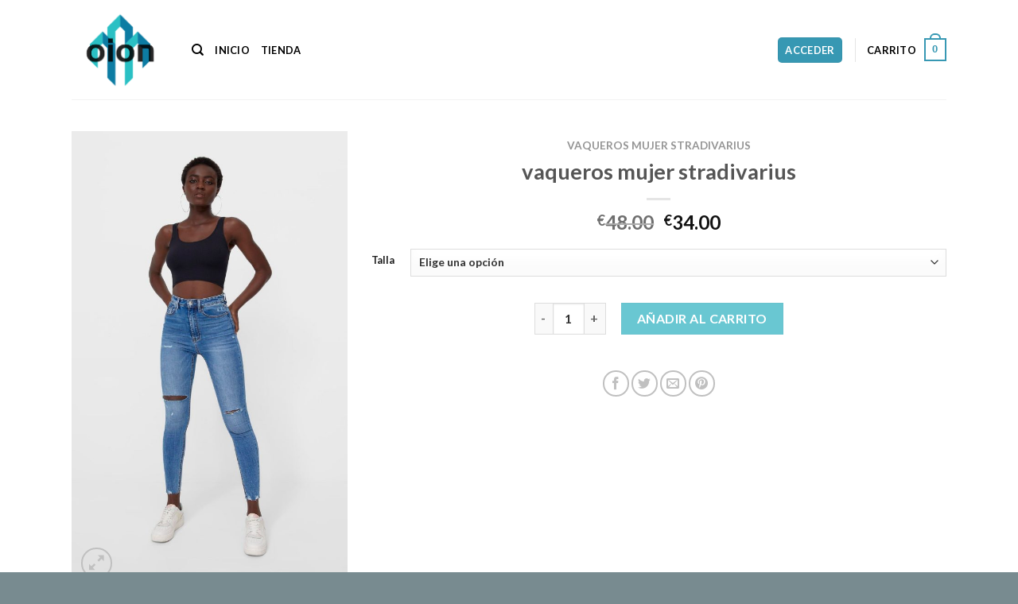

--- FILE ---
content_type: text/html; charset=UTF-8
request_url: https://www.oion.es/product/vaqueros-mujer-stradivarius/
body_size: 25312
content:
<!DOCTYPE html>
<html lang="es" class="loading-site no-js">
<head>
	<meta charset="UTF-8" />
	<link rel="profile" href="http://gmpg.org/xfn/11" />
	<link rel="pingback" href="https://www.oion.es/xmlrpc.php" />

	<script>(function(html){html.className = html.className.replace(/\bno-js\b/,'js')})(document.documentElement);</script>
<meta name='robots' content='index, follow, max-image-preview:large, max-snippet:-1, max-video-preview:-1' />
<meta name="viewport" content="width=device-width, initial-scale=1" />
	<!-- This site is optimized with the Yoast SEO plugin v22.0 - https://yoast.com/wordpress/plugins/seo/ -->
	<title>vaqueros mujer stradivarius</title>
	<meta name="description" content="Pantalones vaqueros de mujer | Nueva Colección vaqueros mujer stradivarius" />
	<link rel="canonical" href="https://www.oion.es/product/vaqueros-mujer-stradivarius/" />
	<meta property="og:locale" content="es_ES" />
	<meta property="og:type" content="article" />
	<meta property="og:title" content="vaqueros mujer stradivarius" />
	<meta property="og:description" content="Pantalones vaqueros de mujer | Nueva Colección vaqueros mujer stradivarius" />
	<meta property="og:url" content="https://www.oion.es/product/vaqueros-mujer-stradivarius/" />
	<meta property="og:site_name" content="oion.es" />
	<meta property="article:modified_time" content="2024-03-12T13:37:25+00:00" />
	<meta property="og:image" content="https://www.oion.es/wp-content/uploads/2024/03/vaqueros-mujer-stradivarius-938tum-1.jpg" />
	<meta property="og:image:width" content="1090" />
	<meta property="og:image:height" content="1803" />
	<meta property="og:image:type" content="image/jpeg" />
	<meta name="twitter:card" content="summary_large_image" />
	<script type="application/ld+json" class="yoast-schema-graph">{"@context":"https://schema.org","@graph":[{"@type":"WebPage","@id":"https://www.oion.es/product/vaqueros-mujer-stradivarius/","url":"https://www.oion.es/product/vaqueros-mujer-stradivarius/","name":"vaqueros mujer stradivarius","isPartOf":{"@id":"https://www.oion.es/#website"},"primaryImageOfPage":{"@id":"https://www.oion.es/product/vaqueros-mujer-stradivarius/#primaryimage"},"image":{"@id":"https://www.oion.es/product/vaqueros-mujer-stradivarius/#primaryimage"},"thumbnailUrl":"https://www.oion.es/wp-content/uploads/2024/03/vaqueros-mujer-stradivarius-938tum-1.jpg","datePublished":"2024-03-12T13:37:16+00:00","dateModified":"2024-03-12T13:37:25+00:00","description":"Pantalones vaqueros de mujer | Nueva Colección vaqueros mujer stradivarius","breadcrumb":{"@id":"https://www.oion.es/product/vaqueros-mujer-stradivarius/#breadcrumb"},"inLanguage":"es","potentialAction":[{"@type":"ReadAction","target":["https://www.oion.es/product/vaqueros-mujer-stradivarius/"]}]},{"@type":"ImageObject","inLanguage":"es","@id":"https://www.oion.es/product/vaqueros-mujer-stradivarius/#primaryimage","url":"https://www.oion.es/wp-content/uploads/2024/03/vaqueros-mujer-stradivarius-938tum-1.jpg","contentUrl":"https://www.oion.es/wp-content/uploads/2024/03/vaqueros-mujer-stradivarius-938tum-1.jpg","width":1090,"height":1803},{"@type":"BreadcrumbList","@id":"https://www.oion.es/product/vaqueros-mujer-stradivarius/#breadcrumb","itemListElement":[{"@type":"ListItem","position":1,"name":"Home","item":"https://www.oion.es/"},{"@type":"ListItem","position":2,"name":"Tienda","item":"https://www.oion.es/shop/"},{"@type":"ListItem","position":3,"name":"vaqueros mujer stradivarius"}]},{"@type":"WebSite","@id":"https://www.oion.es/#website","url":"https://www.oion.es/","name":"oion.es","description":"Pantalones vaqueros de mujer | Nueva Colección","potentialAction":[{"@type":"SearchAction","target":{"@type":"EntryPoint","urlTemplate":"https://www.oion.es/?s={search_term_string}"},"query-input":"required name=search_term_string"}],"inLanguage":"es"}]}</script>
	<!-- / Yoast SEO plugin. -->


<link rel='dns-prefetch' href='//www.oion.es' />
<link rel='prefetch' href='https://www.oion.es/wp-content/themes/flatsome/assets/js/flatsome.js?ver=be4456ec53c49e21f6f3' />
<link rel='prefetch' href='https://www.oion.es/wp-content/themes/flatsome/assets/js/chunk.slider.js?ver=3.18.2' />
<link rel='prefetch' href='https://www.oion.es/wp-content/themes/flatsome/assets/js/chunk.popups.js?ver=3.18.2' />
<link rel='prefetch' href='https://www.oion.es/wp-content/themes/flatsome/assets/js/chunk.tooltips.js?ver=3.18.2' />
<link rel='prefetch' href='https://www.oion.es/wp-content/themes/flatsome/assets/js/woocommerce.js?ver=8e1d1e4735a78026b37a' />
<link rel="alternate" type="application/rss+xml" title="oion.es &raquo; Feed" href="https://www.oion.es/feed/" />
<link rel="alternate" type="application/rss+xml" title="oion.es &raquo; Feed de los comentarios" href="https://www.oion.es/comments/feed/" />
<link rel="alternate" type="application/rss+xml" title="oion.es &raquo; Comentario vaqueros mujer stradivarius del feed" href="https://www.oion.es/product/vaqueros-mujer-stradivarius/feed/" />
<script type="text/javascript">
/* <![CDATA[ */
window._wpemojiSettings = {"baseUrl":"https:\/\/s.w.org\/images\/core\/emoji\/14.0.0\/72x72\/","ext":".png","svgUrl":"https:\/\/s.w.org\/images\/core\/emoji\/14.0.0\/svg\/","svgExt":".svg","source":{"concatemoji":"https:\/\/www.oion.es\/wp-includes\/js\/wp-emoji-release.min.js?ver=6.4.7"}};
/*! This file is auto-generated */
!function(i,n){var o,s,e;function c(e){try{var t={supportTests:e,timestamp:(new Date).valueOf()};sessionStorage.setItem(o,JSON.stringify(t))}catch(e){}}function p(e,t,n){e.clearRect(0,0,e.canvas.width,e.canvas.height),e.fillText(t,0,0);var t=new Uint32Array(e.getImageData(0,0,e.canvas.width,e.canvas.height).data),r=(e.clearRect(0,0,e.canvas.width,e.canvas.height),e.fillText(n,0,0),new Uint32Array(e.getImageData(0,0,e.canvas.width,e.canvas.height).data));return t.every(function(e,t){return e===r[t]})}function u(e,t,n){switch(t){case"flag":return n(e,"\ud83c\udff3\ufe0f\u200d\u26a7\ufe0f","\ud83c\udff3\ufe0f\u200b\u26a7\ufe0f")?!1:!n(e,"\ud83c\uddfa\ud83c\uddf3","\ud83c\uddfa\u200b\ud83c\uddf3")&&!n(e,"\ud83c\udff4\udb40\udc67\udb40\udc62\udb40\udc65\udb40\udc6e\udb40\udc67\udb40\udc7f","\ud83c\udff4\u200b\udb40\udc67\u200b\udb40\udc62\u200b\udb40\udc65\u200b\udb40\udc6e\u200b\udb40\udc67\u200b\udb40\udc7f");case"emoji":return!n(e,"\ud83e\udef1\ud83c\udffb\u200d\ud83e\udef2\ud83c\udfff","\ud83e\udef1\ud83c\udffb\u200b\ud83e\udef2\ud83c\udfff")}return!1}function f(e,t,n){var r="undefined"!=typeof WorkerGlobalScope&&self instanceof WorkerGlobalScope?new OffscreenCanvas(300,150):i.createElement("canvas"),a=r.getContext("2d",{willReadFrequently:!0}),o=(a.textBaseline="top",a.font="600 32px Arial",{});return e.forEach(function(e){o[e]=t(a,e,n)}),o}function t(e){var t=i.createElement("script");t.src=e,t.defer=!0,i.head.appendChild(t)}"undefined"!=typeof Promise&&(o="wpEmojiSettingsSupports",s=["flag","emoji"],n.supports={everything:!0,everythingExceptFlag:!0},e=new Promise(function(e){i.addEventListener("DOMContentLoaded",e,{once:!0})}),new Promise(function(t){var n=function(){try{var e=JSON.parse(sessionStorage.getItem(o));if("object"==typeof e&&"number"==typeof e.timestamp&&(new Date).valueOf()<e.timestamp+604800&&"object"==typeof e.supportTests)return e.supportTests}catch(e){}return null}();if(!n){if("undefined"!=typeof Worker&&"undefined"!=typeof OffscreenCanvas&&"undefined"!=typeof URL&&URL.createObjectURL&&"undefined"!=typeof Blob)try{var e="postMessage("+f.toString()+"("+[JSON.stringify(s),u.toString(),p.toString()].join(",")+"));",r=new Blob([e],{type:"text/javascript"}),a=new Worker(URL.createObjectURL(r),{name:"wpTestEmojiSupports"});return void(a.onmessage=function(e){c(n=e.data),a.terminate(),t(n)})}catch(e){}c(n=f(s,u,p))}t(n)}).then(function(e){for(var t in e)n.supports[t]=e[t],n.supports.everything=n.supports.everything&&n.supports[t],"flag"!==t&&(n.supports.everythingExceptFlag=n.supports.everythingExceptFlag&&n.supports[t]);n.supports.everythingExceptFlag=n.supports.everythingExceptFlag&&!n.supports.flag,n.DOMReady=!1,n.readyCallback=function(){n.DOMReady=!0}}).then(function(){return e}).then(function(){var e;n.supports.everything||(n.readyCallback(),(e=n.source||{}).concatemoji?t(e.concatemoji):e.wpemoji&&e.twemoji&&(t(e.twemoji),t(e.wpemoji)))}))}((window,document),window._wpemojiSettings);
/* ]]> */
</script>
<style id='wp-emoji-styles-inline-css' type='text/css'>

	img.wp-smiley, img.emoji {
		display: inline !important;
		border: none !important;
		box-shadow: none !important;
		height: 1em !important;
		width: 1em !important;
		margin: 0 0.07em !important;
		vertical-align: -0.1em !important;
		background: none !important;
		padding: 0 !important;
	}
</style>
<style id='wp-block-library-inline-css' type='text/css'>
:root{--wp-admin-theme-color:#007cba;--wp-admin-theme-color--rgb:0,124,186;--wp-admin-theme-color-darker-10:#006ba1;--wp-admin-theme-color-darker-10--rgb:0,107,161;--wp-admin-theme-color-darker-20:#005a87;--wp-admin-theme-color-darker-20--rgb:0,90,135;--wp-admin-border-width-focus:2px;--wp-block-synced-color:#7a00df;--wp-block-synced-color--rgb:122,0,223}@media (min-resolution:192dpi){:root{--wp-admin-border-width-focus:1.5px}}.wp-element-button{cursor:pointer}:root{--wp--preset--font-size--normal:16px;--wp--preset--font-size--huge:42px}:root .has-very-light-gray-background-color{background-color:#eee}:root .has-very-dark-gray-background-color{background-color:#313131}:root .has-very-light-gray-color{color:#eee}:root .has-very-dark-gray-color{color:#313131}:root .has-vivid-green-cyan-to-vivid-cyan-blue-gradient-background{background:linear-gradient(135deg,#00d084,#0693e3)}:root .has-purple-crush-gradient-background{background:linear-gradient(135deg,#34e2e4,#4721fb 50%,#ab1dfe)}:root .has-hazy-dawn-gradient-background{background:linear-gradient(135deg,#faaca8,#dad0ec)}:root .has-subdued-olive-gradient-background{background:linear-gradient(135deg,#fafae1,#67a671)}:root .has-atomic-cream-gradient-background{background:linear-gradient(135deg,#fdd79a,#004a59)}:root .has-nightshade-gradient-background{background:linear-gradient(135deg,#330968,#31cdcf)}:root .has-midnight-gradient-background{background:linear-gradient(135deg,#020381,#2874fc)}.has-regular-font-size{font-size:1em}.has-larger-font-size{font-size:2.625em}.has-normal-font-size{font-size:var(--wp--preset--font-size--normal)}.has-huge-font-size{font-size:var(--wp--preset--font-size--huge)}.has-text-align-center{text-align:center}.has-text-align-left{text-align:left}.has-text-align-right{text-align:right}#end-resizable-editor-section{display:none}.aligncenter{clear:both}.items-justified-left{justify-content:flex-start}.items-justified-center{justify-content:center}.items-justified-right{justify-content:flex-end}.items-justified-space-between{justify-content:space-between}.screen-reader-text{clip:rect(1px,1px,1px,1px);word-wrap:normal!important;border:0;-webkit-clip-path:inset(50%);clip-path:inset(50%);height:1px;margin:-1px;overflow:hidden;padding:0;position:absolute;width:1px}.screen-reader-text:focus{clip:auto!important;background-color:#ddd;-webkit-clip-path:none;clip-path:none;color:#444;display:block;font-size:1em;height:auto;left:5px;line-height:normal;padding:15px 23px 14px;text-decoration:none;top:5px;width:auto;z-index:100000}html :where(.has-border-color){border-style:solid}html :where([style*=border-top-color]){border-top-style:solid}html :where([style*=border-right-color]){border-right-style:solid}html :where([style*=border-bottom-color]){border-bottom-style:solid}html :where([style*=border-left-color]){border-left-style:solid}html :where([style*=border-width]){border-style:solid}html :where([style*=border-top-width]){border-top-style:solid}html :where([style*=border-right-width]){border-right-style:solid}html :where([style*=border-bottom-width]){border-bottom-style:solid}html :where([style*=border-left-width]){border-left-style:solid}html :where(img[class*=wp-image-]){height:auto;max-width:100%}:where(figure){margin:0 0 1em}html :where(.is-position-sticky){--wp-admin--admin-bar--position-offset:var(--wp-admin--admin-bar--height,0px)}@media screen and (max-width:600px){html :where(.is-position-sticky){--wp-admin--admin-bar--position-offset:0px}}
</style>
<link rel='stylesheet' id='contact-form-7-css' href='https://www.oion.es/wp-content/plugins/contact-form-7/includes/css/styles.css?ver=5.8.5' type='text/css' media='all' />
<link rel='stylesheet' id='photoswipe-css' href='https://www.oion.es/wp-content/plugins/woocommerce/assets/css/photoswipe/photoswipe.min.css?ver=8.4.2' type='text/css' media='all' />
<link rel='stylesheet' id='photoswipe-default-skin-css' href='https://www.oion.es/wp-content/plugins/woocommerce/assets/css/photoswipe/default-skin/default-skin.min.css?ver=8.4.2' type='text/css' media='all' />
<style id='woocommerce-inline-inline-css' type='text/css'>
.woocommerce form .form-row .required { visibility: visible; }
</style>
<link rel='stylesheet' id='woo_conditional_payments_css-css' href='https://www.oion.es/wp-content/plugins/conditional-payments-for-woocommerce/includes/frontend/../../frontend/css/woo-conditional-payments.css?ver=3.0.2' type='text/css' media='all' />
<link rel='stylesheet' id='flatsome-main-css' href='https://www.oion.es/wp-content/themes/flatsome/assets/css/flatsome.css?ver=3.18.2' type='text/css' media='all' />
<style id='flatsome-main-inline-css' type='text/css'>
@font-face {
				font-family: "fl-icons";
				font-display: block;
				src: url(https://www.oion.es/wp-content/themes/flatsome/assets/css/icons/fl-icons.eot?v=3.18.2);
				src:
					url(https://www.oion.es/wp-content/themes/flatsome/assets/css/icons/fl-icons.eot#iefix?v=3.18.2) format("embedded-opentype"),
					url(https://www.oion.es/wp-content/themes/flatsome/assets/css/icons/fl-icons.woff2?v=3.18.2) format("woff2"),
					url(https://www.oion.es/wp-content/themes/flatsome/assets/css/icons/fl-icons.ttf?v=3.18.2) format("truetype"),
					url(https://www.oion.es/wp-content/themes/flatsome/assets/css/icons/fl-icons.woff?v=3.18.2) format("woff"),
					url(https://www.oion.es/wp-content/themes/flatsome/assets/css/icons/fl-icons.svg?v=3.18.2#fl-icons) format("svg");
			}
</style>
<link rel='stylesheet' id='flatsome-shop-css' href='https://www.oion.es/wp-content/themes/flatsome/assets/css/flatsome-shop.css?ver=3.18.2' type='text/css' media='all' />
<link rel='stylesheet' id='flatsome-style-css' href='https://www.oion.es/wp-content/themes/flatsome/style.css?ver=3.18.2' type='text/css' media='all' />
<script type="text/javascript">
            window._nslDOMReady = function (callback) {
                if ( document.readyState === "complete" || document.readyState === "interactive" ) {
                    callback();
                } else {
                    document.addEventListener( "DOMContentLoaded", callback );
                }
            };
            </script><script type="text/javascript" src="https://www.oion.es/wp-includes/js/jquery/jquery.min.js?ver=3.7.1" id="jquery-core-js"></script>
<script type="text/javascript" src="https://www.oion.es/wp-includes/js/jquery/jquery-migrate.min.js?ver=3.4.1" id="jquery-migrate-js"></script>
<script type="text/javascript" src="https://www.oion.es/wp-content/plugins/woocommerce/assets/js/jquery-blockui/jquery.blockUI.min.js?ver=2.7.0-wc.8.4.2" id="jquery-blockui-js" data-wp-strategy="defer"></script>
<script type="text/javascript" id="wc-add-to-cart-js-extra">
/* <![CDATA[ */
var wc_add_to_cart_params = {"ajax_url":"\/wp-admin\/admin-ajax.php","wc_ajax_url":"\/?wc-ajax=%%endpoint%%","i18n_view_cart":"Ver carrito","cart_url":"https:\/\/www.oion.es\/cart\/","is_cart":"","cart_redirect_after_add":"no"};
/* ]]> */
</script>
<script type="text/javascript" src="https://www.oion.es/wp-content/plugins/woocommerce/assets/js/frontend/add-to-cart.min.js?ver=8.4.2" id="wc-add-to-cart-js" defer="defer" data-wp-strategy="defer"></script>
<script type="text/javascript" src="https://www.oion.es/wp-content/plugins/woocommerce/assets/js/photoswipe/photoswipe.min.js?ver=4.1.1-wc.8.4.2" id="photoswipe-js" defer="defer" data-wp-strategy="defer"></script>
<script type="text/javascript" src="https://www.oion.es/wp-content/plugins/woocommerce/assets/js/photoswipe/photoswipe-ui-default.min.js?ver=4.1.1-wc.8.4.2" id="photoswipe-ui-default-js" defer="defer" data-wp-strategy="defer"></script>
<script type="text/javascript" id="wc-single-product-js-extra">
/* <![CDATA[ */
var wc_single_product_params = {"i18n_required_rating_text":"Por favor elige una puntuaci\u00f3n","review_rating_required":"yes","flexslider":{"rtl":false,"animation":"slide","smoothHeight":true,"directionNav":false,"controlNav":"thumbnails","slideshow":false,"animationSpeed":500,"animationLoop":false,"allowOneSlide":false},"zoom_enabled":"","zoom_options":[],"photoswipe_enabled":"1","photoswipe_options":{"shareEl":false,"closeOnScroll":false,"history":false,"hideAnimationDuration":0,"showAnimationDuration":0},"flexslider_enabled":""};
/* ]]> */
</script>
<script type="text/javascript" src="https://www.oion.es/wp-content/plugins/woocommerce/assets/js/frontend/single-product.min.js?ver=8.4.2" id="wc-single-product-js" defer="defer" data-wp-strategy="defer"></script>
<script type="text/javascript" src="https://www.oion.es/wp-content/plugins/woocommerce/assets/js/js-cookie/js.cookie.min.js?ver=2.1.4-wc.8.4.2" id="js-cookie-js" data-wp-strategy="defer"></script>
<script type="text/javascript" id="woo-conditional-payments-js-js-extra">
/* <![CDATA[ */
var conditional_payments_settings = {"name_address_fields":[],"debug_mode":""};
/* ]]> */
</script>
<script type="text/javascript" src="https://www.oion.es/wp-content/plugins/conditional-payments-for-woocommerce/includes/frontend/../../frontend/js/woo-conditional-payments.js?ver=3.0.2" id="woo-conditional-payments-js-js"></script>
<link rel="https://api.w.org/" href="https://www.oion.es/wp-json/" /><link rel="alternate" type="application/json" href="https://www.oion.es/wp-json/wp/v2/product/13224" /><link rel="EditURI" type="application/rsd+xml" title="RSD" href="https://www.oion.es/xmlrpc.php?rsd" />
<meta name="generator" content="WordPress 6.4.7" />
<meta name="generator" content="WooCommerce 8.4.2" />
<link rel='shortlink' href='https://www.oion.es/?p=13224' />
<link rel="alternate" type="application/json+oembed" href="https://www.oion.es/wp-json/oembed/1.0/embed?url=https%3A%2F%2Fwww.oion.es%2Fproduct%2Fvaqueros-mujer-stradivarius%2F" />
<link rel="alternate" type="text/xml+oembed" href="https://www.oion.es/wp-json/oembed/1.0/embed?url=https%3A%2F%2Fwww.oion.es%2Fproduct%2Fvaqueros-mujer-stradivarius%2F&#038;format=xml" />
<style>.bg{opacity: 0; transition: opacity 1s; -webkit-transition: opacity 1s;} .bg-loaded{opacity: 1;}</style>	<noscript><style>.woocommerce-product-gallery{ opacity: 1 !important; }</style></noscript>
	<link rel="icon" href="https://www.oion.es/wp-content/uploads/2024/03/fwe0780780785-100x100.png" sizes="32x32" />
<link rel="icon" href="https://www.oion.es/wp-content/uploads/2024/03/fwe0780780785-300x300.png" sizes="192x192" />
<link rel="apple-touch-icon" href="https://www.oion.es/wp-content/uploads/2024/03/fwe0780780785-300x300.png" />
<meta name="msapplication-TileImage" content="https://www.oion.es/wp-content/uploads/2024/03/fwe0780780785-300x300.png" />
<style id="custom-css" type="text/css">:root {--primary-color: #3798b3;--fs-color-primary: #3798b3;--fs-color-secondary: #07a3b5;--fs-color-success: #7a9c59;--fs-color-alert: #b20000;--fs-experimental-link-color: #334862;--fs-experimental-link-color-hover: #111;}.tooltipster-base {--tooltip-color: #fff;--tooltip-bg-color: #000;}.off-canvas-right .mfp-content, .off-canvas-left .mfp-content {--drawer-width: 300px;}.off-canvas .mfp-content.off-canvas-cart {--drawer-width: 360px;}html{background-color:#788b90!important;}.container-width, .full-width .ubermenu-nav, .container, .row{max-width: 1130px}.row.row-collapse{max-width: 1100px}.row.row-small{max-width: 1122.5px}.row.row-large{max-width: 1160px}body.framed, body.framed header, body.framed .header-wrapper, body.boxed, body.boxed header, body.boxed .header-wrapper, body.boxed .is-sticky-section{ max-width: 1500px}.header-main{height: 125px}#logo img{max-height: 125px}#logo{width:121px;}.header-top{min-height: 30px}.transparent .header-main{height: 90px}.transparent #logo img{max-height: 90px}.has-transparent + .page-title:first-of-type,.has-transparent + #main > .page-title,.has-transparent + #main > div > .page-title,.has-transparent + #main .page-header-wrapper:first-of-type .page-title{padding-top: 90px;}.header.show-on-scroll,.stuck .header-main{height:70px!important}.stuck #logo img{max-height: 70px!important}.header-bottom {background-color: #f1f1f1}@media (max-width: 549px) {.header-main{height: 70px}#logo img{max-height: 70px}}body{font-family: Lato, sans-serif;}body {font-weight: 400;font-style: normal;}.nav > li > a {font-family: Lato, sans-serif;}.mobile-sidebar-levels-2 .nav > li > ul > li > a {font-family: Lato, sans-serif;}.nav > li > a,.mobile-sidebar-levels-2 .nav > li > ul > li > a {font-weight: 700;font-style: normal;}h1,h2,h3,h4,h5,h6,.heading-font, .off-canvas-center .nav-sidebar.nav-vertical > li > a{font-family: Lato, sans-serif;}h1,h2,h3,h4,h5,h6,.heading-font,.banner h1,.banner h2 {font-weight: 700;font-style: normal;}.alt-font{font-family: "Dancing Script", sans-serif;}.alt-font {font-weight: 400!important;font-style: normal!important;}.header:not(.transparent) .header-nav-main.nav > li > a {color: #000000;}.has-equal-box-heights .box-image {padding-top: 125%;}.shop-page-title.featured-title .title-bg{ background-image: url(https://www.oion.es/wp-content/uploads/2024/03/vaqueros-mujer-stradivarius-938tum-1.jpg)!important;}@media screen and (min-width: 550px){.products .box-vertical .box-image{min-width: 300px!important;width: 300px!important;}}.absolute-footer, html{background-color: #ffffff}.nav-vertical-fly-out > li + li {border-top-width: 1px; border-top-style: solid;}.label-new.menu-item > a:after{content:"Nuevo";}.label-hot.menu-item > a:after{content:"Caliente";}.label-sale.menu-item > a:after{content:"Oferta";}.label-popular.menu-item > a:after{content:"Populares";}</style><style id="kirki-inline-styles">/* latin-ext */
@font-face {
  font-family: 'Lato';
  font-style: normal;
  font-weight: 400;
  font-display: swap;
  src: url(https://www.oion.es/wp-content/fonts/lato/font) format('woff');
  unicode-range: U+0100-02BA, U+02BD-02C5, U+02C7-02CC, U+02CE-02D7, U+02DD-02FF, U+0304, U+0308, U+0329, U+1D00-1DBF, U+1E00-1E9F, U+1EF2-1EFF, U+2020, U+20A0-20AB, U+20AD-20C0, U+2113, U+2C60-2C7F, U+A720-A7FF;
}
/* latin */
@font-face {
  font-family: 'Lato';
  font-style: normal;
  font-weight: 400;
  font-display: swap;
  src: url(https://www.oion.es/wp-content/fonts/lato/font) format('woff');
  unicode-range: U+0000-00FF, U+0131, U+0152-0153, U+02BB-02BC, U+02C6, U+02DA, U+02DC, U+0304, U+0308, U+0329, U+2000-206F, U+20AC, U+2122, U+2191, U+2193, U+2212, U+2215, U+FEFF, U+FFFD;
}
/* latin-ext */
@font-face {
  font-family: 'Lato';
  font-style: normal;
  font-weight: 700;
  font-display: swap;
  src: url(https://www.oion.es/wp-content/fonts/lato/font) format('woff');
  unicode-range: U+0100-02BA, U+02BD-02C5, U+02C7-02CC, U+02CE-02D7, U+02DD-02FF, U+0304, U+0308, U+0329, U+1D00-1DBF, U+1E00-1E9F, U+1EF2-1EFF, U+2020, U+20A0-20AB, U+20AD-20C0, U+2113, U+2C60-2C7F, U+A720-A7FF;
}
/* latin */
@font-face {
  font-family: 'Lato';
  font-style: normal;
  font-weight: 700;
  font-display: swap;
  src: url(https://www.oion.es/wp-content/fonts/lato/font) format('woff');
  unicode-range: U+0000-00FF, U+0131, U+0152-0153, U+02BB-02BC, U+02C6, U+02DA, U+02DC, U+0304, U+0308, U+0329, U+2000-206F, U+20AC, U+2122, U+2191, U+2193, U+2212, U+2215, U+FEFF, U+FFFD;
}/* vietnamese */
@font-face {
  font-family: 'Dancing Script';
  font-style: normal;
  font-weight: 400;
  font-display: swap;
  src: url(https://www.oion.es/wp-content/fonts/dancing-script/font) format('woff');
  unicode-range: U+0102-0103, U+0110-0111, U+0128-0129, U+0168-0169, U+01A0-01A1, U+01AF-01B0, U+0300-0301, U+0303-0304, U+0308-0309, U+0323, U+0329, U+1EA0-1EF9, U+20AB;
}
/* latin-ext */
@font-face {
  font-family: 'Dancing Script';
  font-style: normal;
  font-weight: 400;
  font-display: swap;
  src: url(https://www.oion.es/wp-content/fonts/dancing-script/font) format('woff');
  unicode-range: U+0100-02BA, U+02BD-02C5, U+02C7-02CC, U+02CE-02D7, U+02DD-02FF, U+0304, U+0308, U+0329, U+1D00-1DBF, U+1E00-1E9F, U+1EF2-1EFF, U+2020, U+20A0-20AB, U+20AD-20C0, U+2113, U+2C60-2C7F, U+A720-A7FF;
}
/* latin */
@font-face {
  font-family: 'Dancing Script';
  font-style: normal;
  font-weight: 400;
  font-display: swap;
  src: url(https://www.oion.es/wp-content/fonts/dancing-script/font) format('woff');
  unicode-range: U+0000-00FF, U+0131, U+0152-0153, U+02BB-02BC, U+02C6, U+02DA, U+02DC, U+0304, U+0308, U+0329, U+2000-206F, U+20AC, U+2122, U+2191, U+2193, U+2212, U+2215, U+FEFF, U+FFFD;
}</style></head>

<body class="product-template-default single single-product postid-13224 theme-flatsome woocommerce woocommerce-page woocommerce-no-js boxed lightbox nav-dropdown-has-arrow nav-dropdown-has-shadow nav-dropdown-has-border">


<a class="skip-link screen-reader-text" href="#main">Saltar al contenido</a>

<div id="wrapper">

	
	<header id="header" class="header has-sticky sticky-jump">
		<div class="header-wrapper">
			<div id="masthead" class="header-main ">
      <div class="header-inner flex-row container logo-left medium-logo-center" role="navigation">

          <!-- Logo -->
          <div id="logo" class="flex-col logo">
            
<!-- Header logo -->
<a href="https://www.oion.es/" title="oion.es - Pantalones vaqueros de mujer | Nueva Colección" rel="home">
		<img width="501" height="427" src="https://www.oion.es/wp-content/uploads/2024/03/fwe0780780785.png" class="header_logo header-logo" alt="oion.es"/><img  width="501" height="427" src="https://www.oion.es/wp-content/uploads/2024/03/fwe0780780785.png" class="header-logo-dark" alt="oion.es"/></a>
          </div>

          <!-- Mobile Left Elements -->
          <div class="flex-col show-for-medium flex-left">
            <ul class="mobile-nav nav nav-left ">
              <li class="nav-icon has-icon">
  		<a href="#" data-open="#main-menu" data-pos="left" data-bg="main-menu-overlay" data-color="" class="is-small" aria-label="Menú" aria-controls="main-menu" aria-expanded="false">

		  <i class="icon-menu" ></i>
		  		</a>
	</li>
            </ul>
          </div>

          <!-- Left Elements -->
          <div class="flex-col hide-for-medium flex-left
            flex-grow">
            <ul class="header-nav header-nav-main nav nav-left  nav-uppercase" >
              <li class="header-search header-search-dropdown has-icon has-dropdown menu-item-has-children">
		<a href="#" aria-label="Buscar" class="is-small"><i class="icon-search" ></i></a>
		<ul class="nav-dropdown nav-dropdown-default">
	 	<li class="header-search-form search-form html relative has-icon">
	<div class="header-search-form-wrapper">
		<div class="searchform-wrapper ux-search-box relative is-normal"><form role="search" method="get" class="searchform" action="https://www.oion.es/">
	<div class="flex-row relative">
						<div class="flex-col flex-grow">
			<label class="screen-reader-text" for="woocommerce-product-search-field-0">Buscar por:</label>
			<input type="search" id="woocommerce-product-search-field-0" class="search-field mb-0" placeholder="Buscar&hellip;" value="" name="s" />
			<input type="hidden" name="post_type" value="product" />
					</div>
		<div class="flex-col">
			<button type="submit" value="Buscar" class="ux-search-submit submit-button secondary button  icon mb-0" aria-label="Enviar">
				<i class="icon-search" ></i>			</button>
		</div>
	</div>
	<div class="live-search-results text-left z-top"></div>
</form>
</div>	</div>
</li>
	</ul>
</li>
<li id="menu-item-72" class="menu-item menu-item-type-post_type menu-item-object-page menu-item-home menu-item-72 menu-item-design-default"><a href="https://www.oion.es/" class="nav-top-link">Inicio</a></li>
<li id="menu-item-75" class="menu-item menu-item-type-post_type menu-item-object-page current_page_parent menu-item-75 menu-item-design-default"><a href="https://www.oion.es/shop/" class="nav-top-link">Tienda</a></li>
            </ul>
          </div>

          <!-- Right Elements -->
          <div class="flex-col hide-for-medium flex-right">
            <ul class="header-nav header-nav-main nav nav-right  nav-uppercase">
              <li class="account-item has-icon
    "
>
<div class="header-button">
<a href="https://www.oion.es/my-account/"
    class="nav-top-link nav-top-not-logged-in icon primary button round is-small"
    data-open="#login-form-popup"  >
    <span>
    Acceder      </span>
  
</a>

</div>

</li>
<li class="header-divider"></li><li class="cart-item has-icon has-dropdown">

<a href="https://www.oion.es/cart/" class="header-cart-link is-small" title="Carrito" >

<span class="header-cart-title">
   Carrito     </span>

    <span class="cart-icon image-icon">
    <strong>0</strong>
  </span>
  </a>

 <ul class="nav-dropdown nav-dropdown-default">
    <li class="html widget_shopping_cart">
      <div class="widget_shopping_cart_content">
        

	<div class="ux-mini-cart-empty flex flex-row-col text-center pt pb">
				<div class="ux-mini-cart-empty-icon">
			<svg xmlns="http://www.w3.org/2000/svg" viewBox="0 0 17 19" style="opacity:.1;height:80px;">
				<path d="M8.5 0C6.7 0 5.3 1.2 5.3 2.7v2H2.1c-.3 0-.6.3-.7.7L0 18.2c0 .4.2.8.6.8h15.7c.4 0 .7-.3.7-.7v-.1L15.6 5.4c0-.3-.3-.6-.7-.6h-3.2v-2c0-1.6-1.4-2.8-3.2-2.8zM6.7 2.7c0-.8.8-1.4 1.8-1.4s1.8.6 1.8 1.4v2H6.7v-2zm7.5 3.4 1.3 11.5h-14L2.8 6.1h2.5v1.4c0 .4.3.7.7.7.4 0 .7-.3.7-.7V6.1h3.5v1.4c0 .4.3.7.7.7s.7-.3.7-.7V6.1h2.6z" fill-rule="evenodd" clip-rule="evenodd" fill="currentColor"></path>
			</svg>
		</div>
				<p class="woocommerce-mini-cart__empty-message empty">No hay productos en el carrito.</p>
					<p class="return-to-shop">
				<a class="button primary wc-backward" href="https://www.oion.es/shop/">
					Volver a la tienda				</a>
			</p>
				</div>


      </div>
    </li>
     </ul>

</li>
            </ul>
          </div>

          <!-- Mobile Right Elements -->
          <div class="flex-col show-for-medium flex-right">
            <ul class="mobile-nav nav nav-right ">
              <li class="cart-item has-icon">


		<a href="https://www.oion.es/cart/" class="header-cart-link is-small off-canvas-toggle nav-top-link" title="Carrito" data-open="#cart-popup" data-class="off-canvas-cart" data-pos="right" >

    <span class="cart-icon image-icon">
    <strong>0</strong>
  </span>
  </a>


  <!-- Cart Sidebar Popup -->
  <div id="cart-popup" class="mfp-hide">
  <div class="cart-popup-inner inner-padding cart-popup-inner--sticky"">
      <div class="cart-popup-title text-center">
          <span class="heading-font uppercase">Carrito</span>
          <div class="is-divider"></div>
      </div>
      <div class="widget woocommerce widget_shopping_cart"><div class="widget_shopping_cart_content"></div></div>               </div>
  </div>

</li>
            </ul>
          </div>

      </div>

            <div class="container"><div class="top-divider full-width"></div></div>
      </div>

<div class="header-bg-container fill"><div class="header-bg-image fill"></div><div class="header-bg-color fill"></div></div>		</div>
	</header>

	
	<main id="main" class="">

	<div class="shop-container">

		
			<div class="container">
	<div class="woocommerce-notices-wrapper"></div><div class="category-filtering container text-center product-filter-row show-for-medium">
  <a href="#product-sidebar"
    data-open="#product-sidebar"
    data-pos="left"
    class="filter-button uppercase plain">
      <i class="icon-equalizer"></i>
      <strong>Filtrar</strong>
  </a>
</div>
</div>
<div id="product-13224" class="product type-product post-13224 status-publish first instock product_cat-vaqueros-mujer-stradivarius has-post-thumbnail sale purchasable product-type-variable">
	<div class="product-container">
  <div class="product-main">
    <div class="row content-row mb-0">

    	<div class="product-gallery large-4 col">
    	
<div class="product-images relative mb-half has-hover woocommerce-product-gallery woocommerce-product-gallery--with-images woocommerce-product-gallery--columns-4 images" data-columns="4">

  <div class="badge-container is-larger absolute left top z-1">

</div>

  <div class="image-tools absolute top show-on-hover right z-3">
      </div>

  <div class="woocommerce-product-gallery__wrapper product-gallery-slider slider slider-nav-small mb-half"
        data-flickity-options='{
                "cellAlign": "center",
                "wrapAround": true,
                "autoPlay": false,
                "prevNextButtons":true,
                "adaptiveHeight": true,
                "imagesLoaded": true,
                "lazyLoad": 1,
                "dragThreshold" : 15,
                "pageDots": false,
                "rightToLeft": false       }'>
    <div data-thumb="https://www.oion.es/wp-content/uploads/2024/03/vaqueros-mujer-stradivarius-938tum-1-100x100.jpg" data-thumb-alt="" class="woocommerce-product-gallery__image slide first"><a href="https://www.oion.es/wp-content/uploads/2024/03/vaqueros-mujer-stradivarius-938tum-1.jpg"><img width="600" height="992" src="https://www.oion.es/wp-content/uploads/2024/03/vaqueros-mujer-stradivarius-938tum-1-600x992.jpg" class="wp-post-image skip-lazy" alt="" data-caption="" data-src="https://www.oion.es/wp-content/uploads/2024/03/vaqueros-mujer-stradivarius-938tum-1.jpg" data-large_image="https://www.oion.es/wp-content/uploads/2024/03/vaqueros-mujer-stradivarius-938tum-1.jpg" data-large_image_width="1090" data-large_image_height="1803" decoding="async" fetchpriority="high" srcset="https://www.oion.es/wp-content/uploads/2024/03/vaqueros-mujer-stradivarius-938tum-1-600x992.jpg 600w, https://www.oion.es/wp-content/uploads/2024/03/vaqueros-mujer-stradivarius-938tum-1-181x300.jpg 181w, https://www.oion.es/wp-content/uploads/2024/03/vaqueros-mujer-stradivarius-938tum-1-619x1024.jpg 619w, https://www.oion.es/wp-content/uploads/2024/03/vaqueros-mujer-stradivarius-938tum-1-768x1270.jpg 768w, https://www.oion.es/wp-content/uploads/2024/03/vaqueros-mujer-stradivarius-938tum-1-929x1536.jpg 929w, https://www.oion.es/wp-content/uploads/2024/03/vaqueros-mujer-stradivarius-938tum-1.jpg 1090w" sizes="(max-width: 600px) 100vw, 600px" /></a></div>  </div>

  <div class="image-tools absolute bottom left z-3">
        <a href="#product-zoom" class="zoom-button button is-outline circle icon tooltip hide-for-small" title="Zoom">
      <i class="icon-expand" ></i>    </a>
   </div>
</div>

    	</div>

    	<div class="product-info summary col-fit col entry-summary product-summary text-center">

    		<nav class="woocommerce-breadcrumb breadcrumbs uppercase"><a href="https://www.oion.es/product-category/vaqueros-mujer-stradivarius/">Vaqueros Mujer Stradivarius</a></nav><h1 class="product-title product_title entry-title">
	vaqueros mujer stradivarius</h1>

	<div class="is-divider small"></div>
<ul class="next-prev-thumbs is-small show-for-medium">         <li class="prod-dropdown has-dropdown">
               <a href="https://www.oion.es/product/vaqueros-mujer-stradivarius-3/"  rel="next" class="button icon is-outline circle">
                  <i class="icon-angle-left" ></i>              </a>
              <div class="nav-dropdown">
                <a title="vaqueros mujer stradivarius" href="https://www.oion.es/product/vaqueros-mujer-stradivarius-3/">
                <img width="100" height="100" src="https://www.oion.es/wp-content/uploads/2024/03/vaqueros-mujer-stradivarius-081ekq-1-100x100.jpg" class="attachment-woocommerce_gallery_thumbnail size-woocommerce_gallery_thumbnail wp-post-image" alt="" decoding="async" srcset="https://www.oion.es/wp-content/uploads/2024/03/vaqueros-mujer-stradivarius-081ekq-1-100x100.jpg 100w, https://www.oion.es/wp-content/uploads/2024/03/vaqueros-mujer-stradivarius-081ekq-1-150x150.jpg 150w, https://www.oion.es/wp-content/uploads/2024/03/vaqueros-mujer-stradivarius-081ekq-1-300x300.jpg 300w" sizes="(max-width: 100px) 100vw, 100px" /></a>
              </div>
          </li>
      </ul><div class="price-wrapper">
	<p class="price product-page-price price-on-sale">
  <del aria-hidden="true"><span class="woocommerce-Price-amount amount"><bdi><span class="woocommerce-Price-currencySymbol">&euro;</span>48.00</bdi></span></del> <ins><span class="woocommerce-Price-amount amount"><bdi><span class="woocommerce-Price-currencySymbol">&euro;</span>34.00</bdi></span></ins></p>
</div>
 
<form class="variations_form cart" action="https://www.oion.es/product/vaqueros-mujer-stradivarius/" method="post" enctype='multipart/form-data' data-product_id="13224" data-product_variations="[{&quot;attributes&quot;:{&quot;attribute_pa_talla&quot;:&quot;xs&quot;},&quot;availability_html&quot;:&quot;&quot;,&quot;backorders_allowed&quot;:false,&quot;dimensions&quot;:{&quot;length&quot;:&quot;&quot;,&quot;width&quot;:&quot;&quot;,&quot;height&quot;:&quot;&quot;},&quot;dimensions_html&quot;:&quot;N\/D&quot;,&quot;display_price&quot;:34,&quot;display_regular_price&quot;:48,&quot;image&quot;:{&quot;title&quot;:&quot;vaqueros-mujer-stradivarius-938tum-1.jpg&quot;,&quot;caption&quot;:&quot;&quot;,&quot;url&quot;:&quot;https:\/\/www.oion.es\/wp-content\/uploads\/2024\/03\/vaqueros-mujer-stradivarius-938tum-1.jpg&quot;,&quot;alt&quot;:&quot;vaqueros-mujer-stradivarius-938tum-1.jpg&quot;,&quot;src&quot;:&quot;https:\/\/www.oion.es\/wp-content\/uploads\/2024\/03\/vaqueros-mujer-stradivarius-938tum-1-600x992.jpg&quot;,&quot;srcset&quot;:&quot;https:\/\/www.oion.es\/wp-content\/uploads\/2024\/03\/vaqueros-mujer-stradivarius-938tum-1-600x992.jpg 600w, https:\/\/www.oion.es\/wp-content\/uploads\/2024\/03\/vaqueros-mujer-stradivarius-938tum-1-181x300.jpg 181w, https:\/\/www.oion.es\/wp-content\/uploads\/2024\/03\/vaqueros-mujer-stradivarius-938tum-1-619x1024.jpg 619w, https:\/\/www.oion.es\/wp-content\/uploads\/2024\/03\/vaqueros-mujer-stradivarius-938tum-1-768x1270.jpg 768w, https:\/\/www.oion.es\/wp-content\/uploads\/2024\/03\/vaqueros-mujer-stradivarius-938tum-1-929x1536.jpg 929w, https:\/\/www.oion.es\/wp-content\/uploads\/2024\/03\/vaqueros-mujer-stradivarius-938tum-1.jpg 1090w&quot;,&quot;sizes&quot;:&quot;(max-width: 600px) 100vw, 600px&quot;,&quot;full_src&quot;:&quot;https:\/\/www.oion.es\/wp-content\/uploads\/2024\/03\/vaqueros-mujer-stradivarius-938tum-1.jpg&quot;,&quot;full_src_w&quot;:1090,&quot;full_src_h&quot;:1803,&quot;gallery_thumbnail_src&quot;:&quot;https:\/\/www.oion.es\/wp-content\/uploads\/2024\/03\/vaqueros-mujer-stradivarius-938tum-1-100x100.jpg&quot;,&quot;gallery_thumbnail_src_w&quot;:100,&quot;gallery_thumbnail_src_h&quot;:100,&quot;thumb_src&quot;:&quot;https:\/\/www.oion.es\/wp-content\/uploads\/2024\/03\/vaqueros-mujer-stradivarius-938tum-1-300x300.jpg&quot;,&quot;thumb_src_w&quot;:300,&quot;thumb_src_h&quot;:300,&quot;src_w&quot;:600,&quot;src_h&quot;:992},&quot;image_id&quot;:13231,&quot;is_downloadable&quot;:false,&quot;is_in_stock&quot;:true,&quot;is_purchasable&quot;:true,&quot;is_sold_individually&quot;:&quot;no&quot;,&quot;is_virtual&quot;:false,&quot;max_qty&quot;:&quot;&quot;,&quot;min_qty&quot;:1,&quot;price_html&quot;:&quot;&quot;,&quot;sku&quot;:&quot;OI-14451457&quot;,&quot;variation_description&quot;:&quot;&quot;,&quot;variation_id&quot;:13232,&quot;variation_is_active&quot;:true,&quot;variation_is_visible&quot;:true,&quot;weight&quot;:&quot;&quot;,&quot;weight_html&quot;:&quot;N\/D&quot;},{&quot;attributes&quot;:{&quot;attribute_pa_talla&quot;:&quot;s&quot;},&quot;availability_html&quot;:&quot;&quot;,&quot;backorders_allowed&quot;:false,&quot;dimensions&quot;:{&quot;length&quot;:&quot;&quot;,&quot;width&quot;:&quot;&quot;,&quot;height&quot;:&quot;&quot;},&quot;dimensions_html&quot;:&quot;N\/D&quot;,&quot;display_price&quot;:34,&quot;display_regular_price&quot;:48,&quot;image&quot;:{&quot;title&quot;:&quot;vaqueros-mujer-stradivarius-938tum-1.jpg&quot;,&quot;caption&quot;:&quot;&quot;,&quot;url&quot;:&quot;https:\/\/www.oion.es\/wp-content\/uploads\/2024\/03\/vaqueros-mujer-stradivarius-938tum-1.jpg&quot;,&quot;alt&quot;:&quot;vaqueros-mujer-stradivarius-938tum-1.jpg&quot;,&quot;src&quot;:&quot;https:\/\/www.oion.es\/wp-content\/uploads\/2024\/03\/vaqueros-mujer-stradivarius-938tum-1-600x992.jpg&quot;,&quot;srcset&quot;:&quot;https:\/\/www.oion.es\/wp-content\/uploads\/2024\/03\/vaqueros-mujer-stradivarius-938tum-1-600x992.jpg 600w, https:\/\/www.oion.es\/wp-content\/uploads\/2024\/03\/vaqueros-mujer-stradivarius-938tum-1-181x300.jpg 181w, https:\/\/www.oion.es\/wp-content\/uploads\/2024\/03\/vaqueros-mujer-stradivarius-938tum-1-619x1024.jpg 619w, https:\/\/www.oion.es\/wp-content\/uploads\/2024\/03\/vaqueros-mujer-stradivarius-938tum-1-768x1270.jpg 768w, https:\/\/www.oion.es\/wp-content\/uploads\/2024\/03\/vaqueros-mujer-stradivarius-938tum-1-929x1536.jpg 929w, https:\/\/www.oion.es\/wp-content\/uploads\/2024\/03\/vaqueros-mujer-stradivarius-938tum-1.jpg 1090w&quot;,&quot;sizes&quot;:&quot;(max-width: 600px) 100vw, 600px&quot;,&quot;full_src&quot;:&quot;https:\/\/www.oion.es\/wp-content\/uploads\/2024\/03\/vaqueros-mujer-stradivarius-938tum-1.jpg&quot;,&quot;full_src_w&quot;:1090,&quot;full_src_h&quot;:1803,&quot;gallery_thumbnail_src&quot;:&quot;https:\/\/www.oion.es\/wp-content\/uploads\/2024\/03\/vaqueros-mujer-stradivarius-938tum-1-100x100.jpg&quot;,&quot;gallery_thumbnail_src_w&quot;:100,&quot;gallery_thumbnail_src_h&quot;:100,&quot;thumb_src&quot;:&quot;https:\/\/www.oion.es\/wp-content\/uploads\/2024\/03\/vaqueros-mujer-stradivarius-938tum-1-300x300.jpg&quot;,&quot;thumb_src_w&quot;:300,&quot;thumb_src_h&quot;:300,&quot;src_w&quot;:600,&quot;src_h&quot;:992},&quot;image_id&quot;:13231,&quot;is_downloadable&quot;:false,&quot;is_in_stock&quot;:true,&quot;is_purchasable&quot;:true,&quot;is_sold_individually&quot;:&quot;no&quot;,&quot;is_virtual&quot;:false,&quot;max_qty&quot;:&quot;&quot;,&quot;min_qty&quot;:1,&quot;price_html&quot;:&quot;&quot;,&quot;sku&quot;:&quot;OI-14451457&quot;,&quot;variation_description&quot;:&quot;&quot;,&quot;variation_id&quot;:13233,&quot;variation_is_active&quot;:true,&quot;variation_is_visible&quot;:true,&quot;weight&quot;:&quot;&quot;,&quot;weight_html&quot;:&quot;N\/D&quot;},{&quot;attributes&quot;:{&quot;attribute_pa_talla&quot;:&quot;m&quot;},&quot;availability_html&quot;:&quot;&quot;,&quot;backorders_allowed&quot;:false,&quot;dimensions&quot;:{&quot;length&quot;:&quot;&quot;,&quot;width&quot;:&quot;&quot;,&quot;height&quot;:&quot;&quot;},&quot;dimensions_html&quot;:&quot;N\/D&quot;,&quot;display_price&quot;:34,&quot;display_regular_price&quot;:48,&quot;image&quot;:{&quot;title&quot;:&quot;vaqueros-mujer-stradivarius-938tum-1.jpg&quot;,&quot;caption&quot;:&quot;&quot;,&quot;url&quot;:&quot;https:\/\/www.oion.es\/wp-content\/uploads\/2024\/03\/vaqueros-mujer-stradivarius-938tum-1.jpg&quot;,&quot;alt&quot;:&quot;vaqueros-mujer-stradivarius-938tum-1.jpg&quot;,&quot;src&quot;:&quot;https:\/\/www.oion.es\/wp-content\/uploads\/2024\/03\/vaqueros-mujer-stradivarius-938tum-1-600x992.jpg&quot;,&quot;srcset&quot;:&quot;https:\/\/www.oion.es\/wp-content\/uploads\/2024\/03\/vaqueros-mujer-stradivarius-938tum-1-600x992.jpg 600w, https:\/\/www.oion.es\/wp-content\/uploads\/2024\/03\/vaqueros-mujer-stradivarius-938tum-1-181x300.jpg 181w, https:\/\/www.oion.es\/wp-content\/uploads\/2024\/03\/vaqueros-mujer-stradivarius-938tum-1-619x1024.jpg 619w, https:\/\/www.oion.es\/wp-content\/uploads\/2024\/03\/vaqueros-mujer-stradivarius-938tum-1-768x1270.jpg 768w, https:\/\/www.oion.es\/wp-content\/uploads\/2024\/03\/vaqueros-mujer-stradivarius-938tum-1-929x1536.jpg 929w, https:\/\/www.oion.es\/wp-content\/uploads\/2024\/03\/vaqueros-mujer-stradivarius-938tum-1.jpg 1090w&quot;,&quot;sizes&quot;:&quot;(max-width: 600px) 100vw, 600px&quot;,&quot;full_src&quot;:&quot;https:\/\/www.oion.es\/wp-content\/uploads\/2024\/03\/vaqueros-mujer-stradivarius-938tum-1.jpg&quot;,&quot;full_src_w&quot;:1090,&quot;full_src_h&quot;:1803,&quot;gallery_thumbnail_src&quot;:&quot;https:\/\/www.oion.es\/wp-content\/uploads\/2024\/03\/vaqueros-mujer-stradivarius-938tum-1-100x100.jpg&quot;,&quot;gallery_thumbnail_src_w&quot;:100,&quot;gallery_thumbnail_src_h&quot;:100,&quot;thumb_src&quot;:&quot;https:\/\/www.oion.es\/wp-content\/uploads\/2024\/03\/vaqueros-mujer-stradivarius-938tum-1-300x300.jpg&quot;,&quot;thumb_src_w&quot;:300,&quot;thumb_src_h&quot;:300,&quot;src_w&quot;:600,&quot;src_h&quot;:992},&quot;image_id&quot;:13231,&quot;is_downloadable&quot;:false,&quot;is_in_stock&quot;:true,&quot;is_purchasable&quot;:true,&quot;is_sold_individually&quot;:&quot;no&quot;,&quot;is_virtual&quot;:false,&quot;max_qty&quot;:&quot;&quot;,&quot;min_qty&quot;:1,&quot;price_html&quot;:&quot;&quot;,&quot;sku&quot;:&quot;OI-14451457&quot;,&quot;variation_description&quot;:&quot;&quot;,&quot;variation_id&quot;:13234,&quot;variation_is_active&quot;:true,&quot;variation_is_visible&quot;:true,&quot;weight&quot;:&quot;&quot;,&quot;weight_html&quot;:&quot;N\/D&quot;},{&quot;attributes&quot;:{&quot;attribute_pa_talla&quot;:&quot;l&quot;},&quot;availability_html&quot;:&quot;&quot;,&quot;backorders_allowed&quot;:false,&quot;dimensions&quot;:{&quot;length&quot;:&quot;&quot;,&quot;width&quot;:&quot;&quot;,&quot;height&quot;:&quot;&quot;},&quot;dimensions_html&quot;:&quot;N\/D&quot;,&quot;display_price&quot;:34,&quot;display_regular_price&quot;:48,&quot;image&quot;:{&quot;title&quot;:&quot;vaqueros-mujer-stradivarius-938tum-1.jpg&quot;,&quot;caption&quot;:&quot;&quot;,&quot;url&quot;:&quot;https:\/\/www.oion.es\/wp-content\/uploads\/2024\/03\/vaqueros-mujer-stradivarius-938tum-1.jpg&quot;,&quot;alt&quot;:&quot;vaqueros-mujer-stradivarius-938tum-1.jpg&quot;,&quot;src&quot;:&quot;https:\/\/www.oion.es\/wp-content\/uploads\/2024\/03\/vaqueros-mujer-stradivarius-938tum-1-600x992.jpg&quot;,&quot;srcset&quot;:&quot;https:\/\/www.oion.es\/wp-content\/uploads\/2024\/03\/vaqueros-mujer-stradivarius-938tum-1-600x992.jpg 600w, https:\/\/www.oion.es\/wp-content\/uploads\/2024\/03\/vaqueros-mujer-stradivarius-938tum-1-181x300.jpg 181w, https:\/\/www.oion.es\/wp-content\/uploads\/2024\/03\/vaqueros-mujer-stradivarius-938tum-1-619x1024.jpg 619w, https:\/\/www.oion.es\/wp-content\/uploads\/2024\/03\/vaqueros-mujer-stradivarius-938tum-1-768x1270.jpg 768w, https:\/\/www.oion.es\/wp-content\/uploads\/2024\/03\/vaqueros-mujer-stradivarius-938tum-1-929x1536.jpg 929w, https:\/\/www.oion.es\/wp-content\/uploads\/2024\/03\/vaqueros-mujer-stradivarius-938tum-1.jpg 1090w&quot;,&quot;sizes&quot;:&quot;(max-width: 600px) 100vw, 600px&quot;,&quot;full_src&quot;:&quot;https:\/\/www.oion.es\/wp-content\/uploads\/2024\/03\/vaqueros-mujer-stradivarius-938tum-1.jpg&quot;,&quot;full_src_w&quot;:1090,&quot;full_src_h&quot;:1803,&quot;gallery_thumbnail_src&quot;:&quot;https:\/\/www.oion.es\/wp-content\/uploads\/2024\/03\/vaqueros-mujer-stradivarius-938tum-1-100x100.jpg&quot;,&quot;gallery_thumbnail_src_w&quot;:100,&quot;gallery_thumbnail_src_h&quot;:100,&quot;thumb_src&quot;:&quot;https:\/\/www.oion.es\/wp-content\/uploads\/2024\/03\/vaqueros-mujer-stradivarius-938tum-1-300x300.jpg&quot;,&quot;thumb_src_w&quot;:300,&quot;thumb_src_h&quot;:300,&quot;src_w&quot;:600,&quot;src_h&quot;:992},&quot;image_id&quot;:13231,&quot;is_downloadable&quot;:false,&quot;is_in_stock&quot;:true,&quot;is_purchasable&quot;:true,&quot;is_sold_individually&quot;:&quot;no&quot;,&quot;is_virtual&quot;:false,&quot;max_qty&quot;:&quot;&quot;,&quot;min_qty&quot;:1,&quot;price_html&quot;:&quot;&quot;,&quot;sku&quot;:&quot;OI-14451457&quot;,&quot;variation_description&quot;:&quot;&quot;,&quot;variation_id&quot;:13235,&quot;variation_is_active&quot;:true,&quot;variation_is_visible&quot;:true,&quot;weight&quot;:&quot;&quot;,&quot;weight_html&quot;:&quot;N\/D&quot;},{&quot;attributes&quot;:{&quot;attribute_pa_talla&quot;:&quot;xl&quot;},&quot;availability_html&quot;:&quot;&quot;,&quot;backorders_allowed&quot;:false,&quot;dimensions&quot;:{&quot;length&quot;:&quot;&quot;,&quot;width&quot;:&quot;&quot;,&quot;height&quot;:&quot;&quot;},&quot;dimensions_html&quot;:&quot;N\/D&quot;,&quot;display_price&quot;:34,&quot;display_regular_price&quot;:48,&quot;image&quot;:{&quot;title&quot;:&quot;vaqueros-mujer-stradivarius-938tum-1.jpg&quot;,&quot;caption&quot;:&quot;&quot;,&quot;url&quot;:&quot;https:\/\/www.oion.es\/wp-content\/uploads\/2024\/03\/vaqueros-mujer-stradivarius-938tum-1.jpg&quot;,&quot;alt&quot;:&quot;vaqueros-mujer-stradivarius-938tum-1.jpg&quot;,&quot;src&quot;:&quot;https:\/\/www.oion.es\/wp-content\/uploads\/2024\/03\/vaqueros-mujer-stradivarius-938tum-1-600x992.jpg&quot;,&quot;srcset&quot;:&quot;https:\/\/www.oion.es\/wp-content\/uploads\/2024\/03\/vaqueros-mujer-stradivarius-938tum-1-600x992.jpg 600w, https:\/\/www.oion.es\/wp-content\/uploads\/2024\/03\/vaqueros-mujer-stradivarius-938tum-1-181x300.jpg 181w, https:\/\/www.oion.es\/wp-content\/uploads\/2024\/03\/vaqueros-mujer-stradivarius-938tum-1-619x1024.jpg 619w, https:\/\/www.oion.es\/wp-content\/uploads\/2024\/03\/vaqueros-mujer-stradivarius-938tum-1-768x1270.jpg 768w, https:\/\/www.oion.es\/wp-content\/uploads\/2024\/03\/vaqueros-mujer-stradivarius-938tum-1-929x1536.jpg 929w, https:\/\/www.oion.es\/wp-content\/uploads\/2024\/03\/vaqueros-mujer-stradivarius-938tum-1.jpg 1090w&quot;,&quot;sizes&quot;:&quot;(max-width: 600px) 100vw, 600px&quot;,&quot;full_src&quot;:&quot;https:\/\/www.oion.es\/wp-content\/uploads\/2024\/03\/vaqueros-mujer-stradivarius-938tum-1.jpg&quot;,&quot;full_src_w&quot;:1090,&quot;full_src_h&quot;:1803,&quot;gallery_thumbnail_src&quot;:&quot;https:\/\/www.oion.es\/wp-content\/uploads\/2024\/03\/vaqueros-mujer-stradivarius-938tum-1-100x100.jpg&quot;,&quot;gallery_thumbnail_src_w&quot;:100,&quot;gallery_thumbnail_src_h&quot;:100,&quot;thumb_src&quot;:&quot;https:\/\/www.oion.es\/wp-content\/uploads\/2024\/03\/vaqueros-mujer-stradivarius-938tum-1-300x300.jpg&quot;,&quot;thumb_src_w&quot;:300,&quot;thumb_src_h&quot;:300,&quot;src_w&quot;:600,&quot;src_h&quot;:992},&quot;image_id&quot;:13231,&quot;is_downloadable&quot;:false,&quot;is_in_stock&quot;:true,&quot;is_purchasable&quot;:true,&quot;is_sold_individually&quot;:&quot;no&quot;,&quot;is_virtual&quot;:false,&quot;max_qty&quot;:&quot;&quot;,&quot;min_qty&quot;:1,&quot;price_html&quot;:&quot;&quot;,&quot;sku&quot;:&quot;OI-14451457&quot;,&quot;variation_description&quot;:&quot;&quot;,&quot;variation_id&quot;:13236,&quot;variation_is_active&quot;:true,&quot;variation_is_visible&quot;:true,&quot;weight&quot;:&quot;&quot;,&quot;weight_html&quot;:&quot;N\/D&quot;},{&quot;attributes&quot;:{&quot;attribute_pa_talla&quot;:&quot;xxl&quot;},&quot;availability_html&quot;:&quot;&quot;,&quot;backorders_allowed&quot;:false,&quot;dimensions&quot;:{&quot;length&quot;:&quot;&quot;,&quot;width&quot;:&quot;&quot;,&quot;height&quot;:&quot;&quot;},&quot;dimensions_html&quot;:&quot;N\/D&quot;,&quot;display_price&quot;:34,&quot;display_regular_price&quot;:48,&quot;image&quot;:{&quot;title&quot;:&quot;vaqueros-mujer-stradivarius-938tum-1.jpg&quot;,&quot;caption&quot;:&quot;&quot;,&quot;url&quot;:&quot;https:\/\/www.oion.es\/wp-content\/uploads\/2024\/03\/vaqueros-mujer-stradivarius-938tum-1.jpg&quot;,&quot;alt&quot;:&quot;vaqueros-mujer-stradivarius-938tum-1.jpg&quot;,&quot;src&quot;:&quot;https:\/\/www.oion.es\/wp-content\/uploads\/2024\/03\/vaqueros-mujer-stradivarius-938tum-1-600x992.jpg&quot;,&quot;srcset&quot;:&quot;https:\/\/www.oion.es\/wp-content\/uploads\/2024\/03\/vaqueros-mujer-stradivarius-938tum-1-600x992.jpg 600w, https:\/\/www.oion.es\/wp-content\/uploads\/2024\/03\/vaqueros-mujer-stradivarius-938tum-1-181x300.jpg 181w, https:\/\/www.oion.es\/wp-content\/uploads\/2024\/03\/vaqueros-mujer-stradivarius-938tum-1-619x1024.jpg 619w, https:\/\/www.oion.es\/wp-content\/uploads\/2024\/03\/vaqueros-mujer-stradivarius-938tum-1-768x1270.jpg 768w, https:\/\/www.oion.es\/wp-content\/uploads\/2024\/03\/vaqueros-mujer-stradivarius-938tum-1-929x1536.jpg 929w, https:\/\/www.oion.es\/wp-content\/uploads\/2024\/03\/vaqueros-mujer-stradivarius-938tum-1.jpg 1090w&quot;,&quot;sizes&quot;:&quot;(max-width: 600px) 100vw, 600px&quot;,&quot;full_src&quot;:&quot;https:\/\/www.oion.es\/wp-content\/uploads\/2024\/03\/vaqueros-mujer-stradivarius-938tum-1.jpg&quot;,&quot;full_src_w&quot;:1090,&quot;full_src_h&quot;:1803,&quot;gallery_thumbnail_src&quot;:&quot;https:\/\/www.oion.es\/wp-content\/uploads\/2024\/03\/vaqueros-mujer-stradivarius-938tum-1-100x100.jpg&quot;,&quot;gallery_thumbnail_src_w&quot;:100,&quot;gallery_thumbnail_src_h&quot;:100,&quot;thumb_src&quot;:&quot;https:\/\/www.oion.es\/wp-content\/uploads\/2024\/03\/vaqueros-mujer-stradivarius-938tum-1-300x300.jpg&quot;,&quot;thumb_src_w&quot;:300,&quot;thumb_src_h&quot;:300,&quot;src_w&quot;:600,&quot;src_h&quot;:992},&quot;image_id&quot;:13231,&quot;is_downloadable&quot;:false,&quot;is_in_stock&quot;:true,&quot;is_purchasable&quot;:true,&quot;is_sold_individually&quot;:&quot;no&quot;,&quot;is_virtual&quot;:false,&quot;max_qty&quot;:&quot;&quot;,&quot;min_qty&quot;:1,&quot;price_html&quot;:&quot;&quot;,&quot;sku&quot;:&quot;OI-14451457&quot;,&quot;variation_description&quot;:&quot;&quot;,&quot;variation_id&quot;:13237,&quot;variation_is_active&quot;:true,&quot;variation_is_visible&quot;:true,&quot;weight&quot;:&quot;&quot;,&quot;weight_html&quot;:&quot;N\/D&quot;},{&quot;attributes&quot;:{&quot;attribute_pa_talla&quot;:&quot;3xl&quot;},&quot;availability_html&quot;:&quot;&quot;,&quot;backorders_allowed&quot;:false,&quot;dimensions&quot;:{&quot;length&quot;:&quot;&quot;,&quot;width&quot;:&quot;&quot;,&quot;height&quot;:&quot;&quot;},&quot;dimensions_html&quot;:&quot;N\/D&quot;,&quot;display_price&quot;:34,&quot;display_regular_price&quot;:48,&quot;image&quot;:{&quot;title&quot;:&quot;vaqueros-mujer-stradivarius-938tum-1.jpg&quot;,&quot;caption&quot;:&quot;&quot;,&quot;url&quot;:&quot;https:\/\/www.oion.es\/wp-content\/uploads\/2024\/03\/vaqueros-mujer-stradivarius-938tum-1.jpg&quot;,&quot;alt&quot;:&quot;vaqueros-mujer-stradivarius-938tum-1.jpg&quot;,&quot;src&quot;:&quot;https:\/\/www.oion.es\/wp-content\/uploads\/2024\/03\/vaqueros-mujer-stradivarius-938tum-1-600x992.jpg&quot;,&quot;srcset&quot;:&quot;https:\/\/www.oion.es\/wp-content\/uploads\/2024\/03\/vaqueros-mujer-stradivarius-938tum-1-600x992.jpg 600w, https:\/\/www.oion.es\/wp-content\/uploads\/2024\/03\/vaqueros-mujer-stradivarius-938tum-1-181x300.jpg 181w, https:\/\/www.oion.es\/wp-content\/uploads\/2024\/03\/vaqueros-mujer-stradivarius-938tum-1-619x1024.jpg 619w, https:\/\/www.oion.es\/wp-content\/uploads\/2024\/03\/vaqueros-mujer-stradivarius-938tum-1-768x1270.jpg 768w, https:\/\/www.oion.es\/wp-content\/uploads\/2024\/03\/vaqueros-mujer-stradivarius-938tum-1-929x1536.jpg 929w, https:\/\/www.oion.es\/wp-content\/uploads\/2024\/03\/vaqueros-mujer-stradivarius-938tum-1.jpg 1090w&quot;,&quot;sizes&quot;:&quot;(max-width: 600px) 100vw, 600px&quot;,&quot;full_src&quot;:&quot;https:\/\/www.oion.es\/wp-content\/uploads\/2024\/03\/vaqueros-mujer-stradivarius-938tum-1.jpg&quot;,&quot;full_src_w&quot;:1090,&quot;full_src_h&quot;:1803,&quot;gallery_thumbnail_src&quot;:&quot;https:\/\/www.oion.es\/wp-content\/uploads\/2024\/03\/vaqueros-mujer-stradivarius-938tum-1-100x100.jpg&quot;,&quot;gallery_thumbnail_src_w&quot;:100,&quot;gallery_thumbnail_src_h&quot;:100,&quot;thumb_src&quot;:&quot;https:\/\/www.oion.es\/wp-content\/uploads\/2024\/03\/vaqueros-mujer-stradivarius-938tum-1-300x300.jpg&quot;,&quot;thumb_src_w&quot;:300,&quot;thumb_src_h&quot;:300,&quot;src_w&quot;:600,&quot;src_h&quot;:992},&quot;image_id&quot;:13231,&quot;is_downloadable&quot;:false,&quot;is_in_stock&quot;:true,&quot;is_purchasable&quot;:true,&quot;is_sold_individually&quot;:&quot;no&quot;,&quot;is_virtual&quot;:false,&quot;max_qty&quot;:&quot;&quot;,&quot;min_qty&quot;:1,&quot;price_html&quot;:&quot;&quot;,&quot;sku&quot;:&quot;OI-14451457&quot;,&quot;variation_description&quot;:&quot;&quot;,&quot;variation_id&quot;:13238,&quot;variation_is_active&quot;:true,&quot;variation_is_visible&quot;:true,&quot;weight&quot;:&quot;&quot;,&quot;weight_html&quot;:&quot;N\/D&quot;}]">
	
			<table class="variations" cellspacing="0" role="presentation">
			<tbody>
									<tr>
						<th class="label"><label for="pa_talla">Talla</label></th>
						<td class="value">
							<select id="pa_talla" class="" name="attribute_pa_talla" data-attribute_name="attribute_pa_talla" data-show_option_none="yes"><option value="">Elige una opción</option><option value="xs" >XS</option><option value="s" >S</option><option value="m" >M</option><option value="l" >L</option><option value="xl" >XL</option><option value="xxl" >XXL</option><option value="3xl" >3XL</option></select><a class="reset_variations" href="#">Limpiar</a>						</td>
					</tr>
							</tbody>
		</table>
		
		<div class="single_variation_wrap">
			<div class="woocommerce-variation single_variation"></div><div class="woocommerce-variation-add-to-cart variations_button">
	
		<div class="ux-quantity quantity buttons_added">
		<input type="button" value="-" class="ux-quantity__button ux-quantity__button--minus button minus is-form">				<label class="screen-reader-text" for="quantity_694b66ccdfa9f">vaqueros mujer stradivarius cantidad</label>
		<input
			type="number"
						id="quantity_694b66ccdfa9f"
			class="input-text qty text"
			name="quantity"
			value="1"
			aria-label="Cantidad de productos"
			size="4"
			min="1"
			max=""
							step="1"
				placeholder=""
				inputmode="numeric"
				autocomplete="off"
					/>
				<input type="button" value="+" class="ux-quantity__button ux-quantity__button--plus button plus is-form">	</div>
	
	<button type="submit" class="single_add_to_cart_button button alt">Añadir al carrito</button>

	
	<input type="hidden" name="add-to-cart" value="13224" />
	<input type="hidden" name="product_id" value="13224" />
	<input type="hidden" name="variation_id" class="variation_id" value="0" />
</div>
		</div>
	
	</form>

<div class="social-icons share-icons share-row relative" ><a href="https://www.facebook.com/sharer.php?u=https://www.oion.es/product/vaqueros-mujer-stradivarius/" data-label="Facebook" onclick="window.open(this.href,this.title,'width=500,height=500,top=300px,left=300px'); return false;" target="_blank" class="icon button circle is-outline tooltip facebook" title="Compartir en Facebook" aria-label="Compartir en Facebook" rel="noopener nofollow" ><i class="icon-facebook" ></i></a><a href="https://twitter.com/share?url=https://www.oion.es/product/vaqueros-mujer-stradivarius/" onclick="window.open(this.href,this.title,'width=500,height=500,top=300px,left=300px'); return false;" target="_blank" class="icon button circle is-outline tooltip twitter" title="Compartir en Twitter" aria-label="Compartir en Twitter" rel="noopener nofollow" ><i class="icon-twitter" ></i></a><a href="mailto:?subject=vaqueros%20mujer%20stradivarius&body=Check%20this%20out%3A%20https%3A%2F%2Fwww.oion.es%2Fproduct%2Fvaqueros-mujer-stradivarius%2F" class="icon button circle is-outline tooltip email" title="Envía por email" aria-label="Envía por email" rel="nofollow" ><i class="icon-envelop" ></i></a><a href="https://pinterest.com/pin/create/button?url=https://www.oion.es/product/vaqueros-mujer-stradivarius/&media=https://www.oion.es/wp-content/uploads/2024/03/vaqueros-mujer-stradivarius-938tum-1-619x1024.jpg&description=vaqueros%20mujer%20stradivarius" onclick="window.open(this.href,this.title,'width=500,height=500,top=300px,left=300px'); return false;" target="_blank" class="icon button circle is-outline tooltip pinterest" title="Pinear en Pinterest" aria-label="Pinear en Pinterest" rel="noopener nofollow" ><i class="icon-pinterest" ></i></a></div>
    	</div>

    	<div id="product-sidebar" class="mfp-hide">
    		<div class="sidebar-inner">
    			<div class="hide-for-off-canvas" style="width:100%"><ul class="next-prev-thumbs is-small nav-right text-right">         <li class="prod-dropdown has-dropdown">
               <a href="https://www.oion.es/product/vaqueros-mujer-stradivarius-3/"  rel="next" class="button icon is-outline circle">
                  <i class="icon-angle-left" ></i>              </a>
              <div class="nav-dropdown">
                <a title="vaqueros mujer stradivarius" href="https://www.oion.es/product/vaqueros-mujer-stradivarius-3/">
                <img width="100" height="100" src="https://www.oion.es/wp-content/uploads/2024/03/vaqueros-mujer-stradivarius-081ekq-1-100x100.jpg" class="attachment-woocommerce_gallery_thumbnail size-woocommerce_gallery_thumbnail wp-post-image" alt="" decoding="async" srcset="https://www.oion.es/wp-content/uploads/2024/03/vaqueros-mujer-stradivarius-081ekq-1-100x100.jpg 100w, https://www.oion.es/wp-content/uploads/2024/03/vaqueros-mujer-stradivarius-081ekq-1-150x150.jpg 150w, https://www.oion.es/wp-content/uploads/2024/03/vaqueros-mujer-stradivarius-081ekq-1-300x300.jpg 300w" sizes="(max-width: 100px) 100vw, 100px" /></a>
              </div>
          </li>
      </ul></div><aside id="woocommerce_product_categories-2" class="widget woocommerce widget_product_categories"><span class="widget-title shop-sidebar">Categorías del producto</span><div class="is-divider small"></div><ul class="product-categories"><li class="cat-item cat-item-20"><a href="https://www.oion.es/product-category/vaqueros/">Vaqueros</a></li>
<li class="cat-item cat-item-28"><a href="https://www.oion.es/product-category/pantalones-vaqueros-hombre/">Pantalones Vaqueros Hombre</a></li>
<li class="cat-item cat-item-29"><a href="https://www.oion.es/product-category/vaqueros-hombre/">Vaqueros Hombre</a></li>
<li class="cat-item cat-item-30"><a href="https://www.oion.es/product-category/vaqueros-mujer/">Vaqueros Mujer</a></li>
<li class="cat-item cat-item-31"><a href="https://www.oion.es/product-category/pantalon-cargo-mujer/">Pantalón Cargo Mujer</a></li>
<li class="cat-item cat-item-32"><a href="https://www.oion.es/product-category/mango-pantalones-mujer/">Mango Pantalones Mujer</a></li>
<li class="cat-item cat-item-33"><a href="https://www.oion.es/product-category/salsajeans/">Salsajeans</a></li>
<li class="cat-item cat-item-34"><a href="https://www.oion.es/product-category/vaquero-hombre/">Vaquero Hombre</a></li>
<li class="cat-item cat-item-35"><a href="https://www.oion.es/product-category/jeans/">Jeans</a></li>
<li class="cat-item cat-item-37"><a href="https://www.oion.es/product-category/mango-jeans/">Mango Jeans</a></li>
<li class="cat-item cat-item-38"><a href="https://www.oion.es/product-category/jeans-mujer/">Jeans Mujer</a></li>
<li class="cat-item cat-item-39"><a href="https://www.oion.es/product-category/stradivarius-jeans/">Stradivarius Jeans</a></li>
<li class="cat-item cat-item-40"><a href="https://www.oion.es/product-category/jeans-hombre/">Jeans Hombre</a></li>
<li class="cat-item cat-item-41"><a href="https://www.oion.es/product-category/jeans-wide-leg/">Jeans Wide Leg</a></li>
<li class="cat-item cat-item-42"><a href="https://www.oion.es/product-category/jeans-flare/">Jeans Flare</a></li>
<li class="cat-item cat-item-43"><a href="https://www.oion.es/product-category/pepe-jeans-mujer/">Pepe Jeans Mujer</a></li>
<li class="cat-item cat-item-44"><a href="https://www.oion.es/product-category/jeans-cargo/">Jeans Cargo</a></li>
<li class="cat-item cat-item-45"><a href="https://www.oion.es/product-category/pantalones-vaqueros/">Pantalones Vaqueros</a></li>
<li class="cat-item cat-item-46"><a href="https://www.oion.es/product-category/pantalon-wide-leg/">Pantalon Wide Leg</a></li>
<li class="cat-item cat-item-47"><a href="https://www.oion.es/product-category/leejeans/">Leejeans</a></li>
<li class="cat-item cat-item-48"><a href="https://www.oion.es/product-category/pepe-jeans-hombre/">Pepe Jeans Hombre</a></li>
<li class="cat-item cat-item-49"><a href="https://www.oion.es/product-category/vestido-vaquero-mujer/">Vestido Vaquero Mujer</a></li>
<li class="cat-item cat-item-50"><a href="https://www.oion.es/product-category/pantalones-vaqueros-mujer/">Pantalones Vaqueros Mujer</a></li>
<li class="cat-item cat-item-51"><a href="https://www.oion.es/product-category/jean-hombre/">Jean Hombre</a></li>
<li class="cat-item cat-item-52"><a href="https://www.oion.es/product-category/pantalones-anchos-hombre/">Pantalones Anchos Hombre</a></li>
<li class="cat-item cat-item-53"><a href="https://www.oion.es/product-category/salsa-jeans-outlet/">Salsa Jeans Outlet</a></li>
<li class="cat-item cat-item-54"><a href="https://www.oion.es/product-category/salsa-jeans-mujer/">Salsa Jeans Mujer</a></li>
<li class="cat-item cat-item-55"><a href="https://www.oion.es/product-category/pantalones-skinny-hombre/">Pantalones Skinny Hombre</a></li>
<li class="cat-item cat-item-56"><a href="https://www.oion.es/product-category/jean-mujer/">Jean Mujer</a></li>
<li class="cat-item cat-item-57"><a href="https://www.oion.es/product-category/pantalon-push-up/">Pantalon Push Up</a></li>
<li class="cat-item cat-item-58"><a href="https://www.oion.es/product-category/vaqueros-cortos-hombre/">Vaqueros Cortos Hombre</a></li>
<li class="cat-item cat-item-59"><a href="https://www.oion.es/product-category/camisa-denim-mujer/">Camisa Denim Mujer</a></li>
<li class="cat-item cat-item-60"><a href="https://www.oion.es/product-category/pepe-jeans-rebajas/">Pepe Jeans Rebajas</a></li>
<li class="cat-item cat-item-61"><a href="https://www.oion.es/product-category/vaqueros-salsa/">Vaqueros Salsa</a></li>
<li class="cat-item cat-item-62"><a href="https://www.oion.es/product-category/jeggins-mujer/">Jeggins Mujer</a></li>
<li class="cat-item cat-item-63"><a href="https://www.oion.es/product-category/short-vaquero-mujer/">Short Vaquero Mujer</a></li>
<li class="cat-item cat-item-64"><a href="https://www.oion.es/product-category/pantalones-rectos-mujer/">Pantalones Rectos Mujer</a></li>
<li class="cat-item cat-item-65"><a href="https://www.oion.es/product-category/leggins-vaqueros-mujer/">Leggins Vaqueros Mujer</a></li>
<li class="cat-item cat-item-66"><a href="https://www.oion.es/product-category/pantalones-salsa/">Pantalones Salsa</a></li>
<li class="cat-item cat-item-67"><a href="https://www.oion.es/product-category/pantalones-slim-fit-hombre/">Pantalones Slim Fit Hombre</a></li>
<li class="cat-item cat-item-68"><a href="https://www.oion.es/product-category/bermudas-vaqueras-hombre/">Bermudas Vaqueras Hombre</a></li>
<li class="cat-item cat-item-69"><a href="https://www.oion.es/product-category/bermudas-vaqueras-mujer/">Bermudas Vaqueras Mujer</a></li>
<li class="cat-item cat-item-70"><a href="https://www.oion.es/product-category/pantalones-rotos/">Pantalones Rotos</a></li>
<li class="cat-item cat-item-71"><a href="https://www.oion.es/product-category/vaqueros-rotos-hombre/">Vaqueros Rotos Hombre</a></li>
<li class="cat-item cat-item-72"><a href="https://www.oion.es/product-category/pantalones-tiro-bajo/">Pantalones Tiro Bajo</a></li>
<li class="cat-item cat-item-73"><a href="https://www.oion.es/product-category/pantalones-push-up/">Pantalones Push Up</a></li>
<li class="cat-item cat-item-74"><a href="https://www.oion.es/product-category/tejanos-hombre/">Tejanos Hombre</a></li>
<li class="cat-item cat-item-75"><a href="https://www.oion.es/product-category/pantalones-flare/">Pantalones Flare</a></li>
<li class="cat-item cat-item-76"><a href="https://www.oion.es/product-category/jeans-boot-cut/">Jeans Boot Cut</a></li>
<li class="cat-item cat-item-77"><a href="https://www.oion.es/product-category/vaqueros-cortos-mujer/">Vaqueros Cortos Mujer</a></li>
<li class="cat-item cat-item-78"><a href="https://www.oion.es/product-category/pantalon-vaquero/">Pantalon Vaquero</a></li>
<li class="cat-item cat-item-79"><a href="https://www.oion.es/product-category/pantalones-baggy/">Pantalones Baggy</a></li>
<li class="cat-item cat-item-80"><a href="https://www.oion.es/product-category/vaqueros-bootcut-mujer/">Vaqueros Bootcut Mujer</a></li>
<li class="cat-item cat-item-81"><a href="https://www.oion.es/product-category/polar-bigboy/">Polar Bigboy</a></li>
<li class="cat-item cat-item-83"><a href="https://www.oion.es/product-category/pantalones-rotos-hombre/">Pantalones Rotos Hombre</a></li>
<li class="cat-item cat-item-84"><a href="https://www.oion.es/product-category/vaqueros-rectos-mujer/">Vaqueros Rectos Mujer</a></li>
<li class="cat-item cat-item-85"><a href="https://www.oion.es/product-category/pantalones-baggy-mujer/">Pantalones Baggy Mujer</a></li>
<li class="cat-item cat-item-86"><a href="https://www.oion.es/product-category/vaqueros-blancos-hombre/">Vaqueros Blancos Hombre</a></li>
<li class="cat-item cat-item-87"><a href="https://www.oion.es/product-category/pantalones-tiro-alto-mujer/">Pantalones Tiro Alto Mujer</a></li>
<li class="cat-item cat-item-88"><a href="https://www.oion.es/product-category/pantalones-baggy-hombre/">Pantalones Baggy Hombre</a></li>
<li class="cat-item cat-item-89"><a href="https://www.oion.es/product-category/baggy-jeans-mujer/">Baggy Jeans Mujer</a></li>
<li class="cat-item cat-item-90"><a href="https://www.oion.es/product-category/vaqueros-push-up/">Vaqueros Push Up</a></li>
<li class="cat-item cat-item-91"><a href="https://www.oion.es/product-category/pantalon-flare-mujer/">Pantalon Flare Mujer</a></li>
<li class="cat-item cat-item-92"><a href="https://www.oion.es/product-category/vaqueros-anchos-mujer/">Vaqueros Anchos Mujer</a></li>
<li class="cat-item cat-item-93"><a href="https://www.oion.es/product-category/vaqueros-blancos-mujer/">Vaqueros Blancos Mujer</a></li>
<li class="cat-item cat-item-94"><a href="https://www.oion.es/product-category/pantalon-corto-vaquero-mujer/">Pantalon Corto Vaquero Mujer</a></li>
<li class="cat-item cat-item-95"><a href="https://www.oion.es/product-category/baggys/">Baggys</a></li>
<li class="cat-item cat-item-96"><a href="https://www.oion.es/product-category/pantalones-rectos/">Pantalones Rectos</a></li>
<li class="cat-item cat-item-97"><a href="https://www.oion.es/product-category/pantalones-tiro-alto/">Pantalones Tiro Alto</a></li>
<li class="cat-item cat-item-98"><a href="https://www.oion.es/product-category/vaqueros-campana/">Vaqueros Campana</a></li>
<li class="cat-item cat-item-99"><a href="https://www.oion.es/product-category/vaqueros-blancos/">Vaqueros Blancos</a></li>
<li class="cat-item cat-item-100"><a href="https://www.oion.es/product-category/shorts-vaqueros-mujer/">Shorts Vaqueros Mujer</a></li>
<li class="cat-item cat-item-101"><a href="https://www.oion.es/product-category/replayjeans/">Replayjeans</a></li>
<li class="cat-item cat-item-102"><a href="https://www.oion.es/product-category/pantalones-tejanos-hombre/">Pantalones Tejanos Hombre</a></li>
<li class="cat-item cat-item-103"><a href="https://www.oion.es/product-category/vaqueros-rotos-mujer/">Vaqueros Rotos Mujer</a></li>
<li class="cat-item cat-item-104"><a href="https://www.oion.es/product-category/pantalones-drip/">Pantalones Drip</a></li>
<li class="cat-item cat-item-105"><a href="https://www.oion.es/product-category/pantalones-cortos-vaqueros/">Pantalones Cortos Vaqueros</a></li>
<li class="cat-item cat-item-106"><a href="https://www.oion.es/product-category/pantalones-cortos-hombre-vaqueros/">Pantalones Cortos Hombre Vaqueros</a></li>
<li class="cat-item cat-item-107"><a href="https://www.oion.es/product-category/mango-pantalones-hombre/">Mango Pantalones Hombre</a></li>
<li class="cat-item cat-item-108"><a href="https://www.oion.es/product-category/pantalones-skinny/">Pantalones Skinny</a></li>
<li class="cat-item cat-item-109"><a href="https://www.oion.es/product-category/vaqueros-rotos/">Vaqueros Rotos</a></li>
<li class="cat-item cat-item-110"><a href="https://www.oion.es/product-category/jeans-baggy-mujer/">Jeans Baggy Mujer</a></li>
<li class="cat-item cat-item-111"><a href="https://www.oion.es/product-category/pantalones-campana-mujer/">Pantalones Campana Mujer</a></li>
<li class="cat-item cat-item-112"><a href="https://www.oion.es/product-category/vaqueros-anchos-hombre/">Vaqueros Anchos Hombre</a></li>
<li class="cat-item cat-item-113"><a href="https://www.oion.es/product-category/vaqueros-cortos/">Vaqueros Cortos</a></li>
<li class="cat-item cat-item-114"><a href="https://www.oion.es/product-category/salsa-pantalones-mujer/">Salsa Pantalones Mujer</a></li>
<li class="cat-item cat-item-115"><a href="https://www.oion.es/product-category/vaqueros-mom-fit/">Vaqueros Mom Fit</a></li>
<li class="cat-item cat-item-116"><a href="https://www.oion.es/product-category/pantalones-pata-de-elefante/">Pantalones Pata De Elefante</a></li>
<li class="cat-item cat-item-117"><a href="https://www.oion.es/product-category/vaqueros-flare/">Vaqueros Flare</a></li>
<li class="cat-item cat-item-118"><a href="https://www.oion.es/product-category/pantalones-pull-and-bear/">Pantalones Pull And Bear</a></li>
<li class="cat-item cat-item-119"><a href="https://www.oion.es/product-category/pantalon-campana-hombre/">Pantalon Campana Hombre</a></li>
<li class="cat-item cat-item-120"><a href="https://www.oion.es/product-category/mango-vaqueros/">Mango Vaqueros</a></li>
<li class="cat-item cat-item-121"><a href="https://www.oion.es/product-category/vaqueros-boyfriend/">Vaqueros Boyfriend</a></li>
<li class="cat-item cat-item-122"><a href="https://www.oion.es/product-category/jogger-vaquero-hombre/">Jogger Vaquero Hombre</a></li>
<li class="cat-item cat-item-123"><a href="https://www.oion.es/product-category/vaqueros-negros/">Vaqueros Negros</a></li>
<li class="cat-item cat-item-125"><a href="https://www.oion.es/product-category/jeans-crop/">Jeans Crop</a></li>
<li class="cat-item cat-item-126"><a href="https://www.oion.es/product-category/vaqueros-mango/">Vaqueros Mango</a></li>
<li class="cat-item cat-item-127"><a href="https://www.oion.es/product-category/vaqueros-anchos/">Vaqueros Anchos</a></li>
<li class="cat-item cat-item-128"><a href="https://www.oion.es/product-category/short-vaquero/">Short Vaquero</a></li>
<li class="cat-item cat-item-129"><a href="https://www.oion.es/product-category/pantalones-tobilleros-mujer/">Pantalones Tobilleros Mujer</a></li>
<li class="cat-item cat-item-130"><a href="https://www.oion.es/product-category/pantalon-vaquero-blanco-hombre/">Pantalon Vaquero Blanco Hombre</a></li>
<li class="cat-item cat-item-131"><a href="https://www.oion.es/product-category/pantalones-vaqueros-anchos/">Pantalones Vaqueros Anchos</a></li>
<li class="cat-item cat-item-132"><a href="https://www.oion.es/product-category/vaquero-blanco-hombre/">Vaquero Blanco Hombre</a></li>
<li class="cat-item cat-item-133"><a href="https://www.oion.es/product-category/pantalones-vaqueros-rotos/">Pantalones Vaqueros Rotos</a></li>
<li class="cat-item cat-item-134"><a href="https://www.oion.es/product-category/vaqueros-grises-mujer/">Vaqueros Grises Mujer</a></li>
<li class="cat-item cat-item-135"><a href="https://www.oion.es/product-category/wideleg/">Wideleg</a></li>
<li class="cat-item cat-item-136"><a href="https://www.oion.es/product-category/pantalones-bershka-hombre/">Pantalones Bershka Hombre</a></li>
<li class="cat-item cat-item-137"><a href="https://www.oion.es/product-category/pantalon-vaquero-ancho-mujer/">Pantalon Vaquero Ancho Mujer</a></li>
<li class="cat-item cat-item-138"><a href="https://www.oion.es/product-category/pantalon-vaquero-blanco/">Pantalon Vaquero Blanco</a></li>
<li class="cat-item cat-item-139"><a href="https://www.oion.es/product-category/skinnyjeans/">Skinnyjeans</a></li>
<li class="cat-item cat-item-140"><a href="https://www.oion.es/product-category/pantalones-cortos-rotos/">Pantalones Cortos Rotos</a></li>
<li class="cat-item cat-item-141"><a href="https://www.oion.es/product-category/pantalones-cropped/">Pantalones Cropped</a></li>
<li class="cat-item cat-item-142"><a href="https://www.oion.es/product-category/vaqueros-jogger-hombre/">Vaqueros Jogger Hombre</a></li>
<li class="cat-item cat-item-143"><a href="https://www.oion.es/product-category/vaqueros-cargo/">Vaqueros Cargo</a></li>
<li class="cat-item cat-item-144"><a href="https://www.oion.es/product-category/vaqueros-rosas/">Vaqueros Rosas</a></li>
<li class="cat-item cat-item-145"><a href="https://www.oion.es/product-category/vaqueros-stradivarius/">Vaqueros Stradivarius</a></li>
<li class="cat-item cat-item-146"><a href="https://www.oion.es/product-category/pantalones-dsquared/">Pantalones Dsquared</a></li>
<li class="cat-item cat-item-147"><a href="https://www.oion.es/product-category/vaqueros-grises/">Vaqueros Grises</a></li>
<li class="cat-item cat-item-148"><a href="https://www.oion.es/product-category/pantalones-tejanos/">Pantalones Tejanos</a></li>
<li class="cat-item cat-item-149"><a href="https://www.oion.es/product-category/vaqueros-bershka/">Vaqueros Bershka</a></li>
<li class="cat-item cat-item-150"><a href="https://www.oion.es/product-category/vaquero-wide-leg/">Vaquero Wide Leg</a></li>
<li class="cat-item cat-item-151"><a href="https://www.oion.es/product-category/vaqueros-pull-and-bear/">Vaqueros Pull And Bear</a></li>
<li class="cat-item cat-item-152"><a href="https://www.oion.es/product-category/vaquero-rosa/">Vaquero Rosa</a></li>
<li class="cat-item cat-item-153"><a href="https://www.oion.es/product-category/pantalon-vaquero-campana/">Pantalon Vaquero Campana</a></li>
<li class="cat-item cat-item-154"><a href="https://www.oion.es/product-category/pantalones-carrot/">Pantalones Carrot</a></li>
<li class="cat-item cat-item-155"><a href="https://www.oion.es/product-category/pantalones-campana-blancos/">Pantalones Campana Blancos</a></li>
<li class="cat-item cat-item-156"><a href="https://www.oion.es/product-category/vaqueros-hombre-springfield/">Vaqueros Hombre Springfield</a></li>
<li class="cat-item cat-item-157"><a href="https://www.oion.es/product-category/lefties-mujer-pantalones/">Lefties Mujer Pantalones</a></li>
<li class="cat-item cat-item-158"><a href="https://www.oion.es/product-category/vaqueros-hombre-bershka/">Vaqueros Hombre Bershka</a></li>
<li class="cat-item cat-item-159"><a href="https://www.oion.es/product-category/pantalones-mujer-stradivarius/">Pantalones Mujer Stradivarius</a></li>
<li class="cat-item cat-item-160"><a href="https://www.oion.es/product-category/pantalon-cargo-vaquero/">Pantalon Cargo Vaquero</a></li>
<li class="cat-item cat-item-161"><a href="https://www.oion.es/product-category/vaqueros-bershka-hombre/">Vaqueros Bershka Hombre</a></li>
<li class="cat-item cat-item-162"><a href="https://www.oion.es/product-category/pantalon-pull-and-bear-hombre/">Pantalón Pull And Bear Hombre</a></li>
<li class="cat-item cat-item-163 current-cat"><a href="https://www.oion.es/product-category/vaqueros-mujer-stradivarius/">Vaqueros Mujer Stradivarius</a></li>
<li class="cat-item cat-item-164"><a href="https://www.oion.es/product-category/stradivarius-pantalones-nueva-coleccion/">Stradivarius Pantalones Nueva Colección</a></li>
<li class="cat-item cat-item-165"><a href="https://www.oion.es/product-category/vaqueros-dsquared/">Vaqueros Dsquared</a></li>
<li class="cat-item cat-item-166"><a href="https://www.oion.es/product-category/jean-baggy-mujer/">Jean Baggy Mujer</a></li>
<li class="cat-item cat-item-167"><a href="https://www.oion.es/product-category/pantalones-campana-stradivarius/">Pantalones Campana Stradivarius</a></li>
</ul></aside>    		</div>
    	</div>

    </div>
  </div>

  <div class="product-footer">
  	<div class="container">
    		
	<div class="woocommerce-tabs wc-tabs-wrapper container tabbed-content">
		<ul class="tabs wc-tabs product-tabs small-nav-collapse nav nav-uppercase nav-line nav-center" role="tablist">
							<li class="reviews_tab active" id="tab-title-reviews" role="presentation">
					<a href="#tab-reviews" role="tab" aria-selected="true" aria-controls="tab-reviews">
						Valoraciones (0)					</a>
				</li>
									</ul>
		<div class="tab-panels">
							<div class="woocommerce-Tabs-panel woocommerce-Tabs-panel--reviews panel entry-content active" id="tab-reviews" role="tabpanel" aria-labelledby="tab-title-reviews">
										<div id="reviews" class="woocommerce-Reviews row">
	<div id="comments" class="col large-12">
		<h3 class="woocommerce-Reviews-title normal">
			Valoraciones		</h3>

					<p class="woocommerce-noreviews">No hay valoraciones aún.</p>
			</div>

			<div id="review_form_wrapper" class="large-12 col">
			<div id="review_form" class="col-inner">
				<div class="review-form-inner has-border">
					<p class="woocommerce-verification-required">Solo los usuarios registrados que hayan comprado este producto pueden hacer una valoración.</p>
				</div>
			</div>
		</div>
	
</div>
				</div>
							
					</div>
	</div>


	<div class="related related-products-wrapper product-section">

					<h3 class="product-section-title container-width product-section-title-related pt-half pb-half uppercase">
				Productos relacionados			</h3>
		

	
  
    <div class="row has-equal-box-heights large-columns-4 medium-columns-3 small-columns-2 row-small slider row-slider slider-nav-reveal slider-nav-push"  data-flickity-options='{"imagesLoaded": true, "groupCells": "100%", "dragThreshold" : 5, "cellAlign": "left","wrapAround": true,"prevNextButtons": true,"percentPosition": true,"pageDots": false, "rightToLeft": false, "autoPlay" : false}' >

  
		<div class="product-small col has-hover product type-product post-13291 status-publish instock product_cat-vaqueros-mujer-stradivarius has-post-thumbnail sale purchasable product-type-variable">
	<div class="col-inner">
	
<div class="badge-container absolute left top z-1">

</div>
	<div class="product-small box ">
		<div class="box-image">
			<div class="image-fade_in_back">
				<a href="https://www.oion.es/product/vaqueros-mujer-stradivarius-8/" aria-label="vaqueros mujer stradivarius">
					<img width="300" height="300" src="https://www.oion.es/wp-content/uploads/2024/03/vaqueros-mujer-stradivarius-414rqh-1-300x300.jpg" class="attachment-woocommerce_thumbnail size-woocommerce_thumbnail" alt="" decoding="async" loading="lazy" srcset="https://www.oion.es/wp-content/uploads/2024/03/vaqueros-mujer-stradivarius-414rqh-1-300x300.jpg 300w, https://www.oion.es/wp-content/uploads/2024/03/vaqueros-mujer-stradivarius-414rqh-1-150x150.jpg 150w, https://www.oion.es/wp-content/uploads/2024/03/vaqueros-mujer-stradivarius-414rqh-1-100x100.jpg 100w" sizes="(max-width: 300px) 100vw, 300px" />				</a>
			</div>
			<div class="image-tools is-small top right show-on-hover">
							</div>
			<div class="image-tools is-small hide-for-small bottom left show-on-hover">
							</div>
			<div class="image-tools grid-tools text-center hide-for-small bottom hover-slide-in show-on-hover">
							</div>
					</div>

		<div class="box-text box-text-products">
			<div class="title-wrapper">		<p class="category uppercase is-smaller no-text-overflow product-cat op-7">
			Vaqueros Mujer Stradivarius		</p>
	<p class="name product-title woocommerce-loop-product__title"><a href="https://www.oion.es/product/vaqueros-mujer-stradivarius-8/" class="woocommerce-LoopProduct-link woocommerce-loop-product__link">vaqueros mujer stradivarius</a></p></div><div class="price-wrapper">
	<span class="price"><del aria-hidden="true"><span class="woocommerce-Price-amount amount"><bdi><span class="woocommerce-Price-currencySymbol">&euro;</span>39.00</bdi></span></del> <ins><span class="woocommerce-Price-amount amount"><bdi><span class="woocommerce-Price-currencySymbol">&euro;</span>28.00</bdi></span></ins></span>
</div>		</div>
	</div>
		</div>
</div><div class="product-small col has-hover product type-product post-13225 status-publish instock product_cat-vaqueros-mujer-stradivarius has-post-thumbnail sale purchasable product-type-variable">
	<div class="col-inner">
	
<div class="badge-container absolute left top z-1">

</div>
	<div class="product-small box ">
		<div class="box-image">
			<div class="image-fade_in_back">
				<a href="https://www.oion.es/product/vaqueros-mujer-stradivarius-2/" aria-label="vaqueros mujer stradivarius">
					<img width="300" height="300" src="https://www.oion.es/wp-content/uploads/2024/03/vaqueros-mujer-stradivarius-899cyp-1-300x300.jpg" class="attachment-woocommerce_thumbnail size-woocommerce_thumbnail" alt="" decoding="async" loading="lazy" srcset="https://www.oion.es/wp-content/uploads/2024/03/vaqueros-mujer-stradivarius-899cyp-1-300x300.jpg 300w, https://www.oion.es/wp-content/uploads/2024/03/vaqueros-mujer-stradivarius-899cyp-1-150x150.jpg 150w, https://www.oion.es/wp-content/uploads/2024/03/vaqueros-mujer-stradivarius-899cyp-1-100x100.jpg 100w" sizes="(max-width: 300px) 100vw, 300px" />				</a>
			</div>
			<div class="image-tools is-small top right show-on-hover">
							</div>
			<div class="image-tools is-small hide-for-small bottom left show-on-hover">
							</div>
			<div class="image-tools grid-tools text-center hide-for-small bottom hover-slide-in show-on-hover">
							</div>
					</div>

		<div class="box-text box-text-products">
			<div class="title-wrapper">		<p class="category uppercase is-smaller no-text-overflow product-cat op-7">
			Vaqueros Mujer Stradivarius		</p>
	<p class="name product-title woocommerce-loop-product__title"><a href="https://www.oion.es/product/vaqueros-mujer-stradivarius-2/" class="woocommerce-LoopProduct-link woocommerce-loop-product__link">vaqueros mujer stradivarius</a></p></div><div class="price-wrapper">
	<span class="price"><del aria-hidden="true"><span class="woocommerce-Price-amount amount"><bdi><span class="woocommerce-Price-currencySymbol">&euro;</span>42.00</bdi></span></del> <ins><span class="woocommerce-Price-amount amount"><bdi><span class="woocommerce-Price-currencySymbol">&euro;</span>30.00</bdi></span></ins></span>
</div>		</div>
	</div>
		</div>
</div><div class="product-small col has-hover product type-product post-13227 status-publish last instock product_cat-vaqueros-mujer-stradivarius has-post-thumbnail sale purchasable product-type-variable">
	<div class="col-inner">
	
<div class="badge-container absolute left top z-1">

</div>
	<div class="product-small box ">
		<div class="box-image">
			<div class="image-fade_in_back">
				<a href="https://www.oion.es/product/vaqueros-mujer-stradivarius-4/" aria-label="vaqueros mujer stradivarius">
					<img width="300" height="300" src="https://www.oion.es/wp-content/uploads/2024/03/vaqueros-mujer-stradivarius-458phz-1-300x300.jpg" class="attachment-woocommerce_thumbnail size-woocommerce_thumbnail" alt="" decoding="async" loading="lazy" srcset="https://www.oion.es/wp-content/uploads/2024/03/vaqueros-mujer-stradivarius-458phz-1-300x300.jpg 300w, https://www.oion.es/wp-content/uploads/2024/03/vaqueros-mujer-stradivarius-458phz-1-150x150.jpg 150w, https://www.oion.es/wp-content/uploads/2024/03/vaqueros-mujer-stradivarius-458phz-1-100x100.jpg 100w" sizes="(max-width: 300px) 100vw, 300px" />				</a>
			</div>
			<div class="image-tools is-small top right show-on-hover">
							</div>
			<div class="image-tools is-small hide-for-small bottom left show-on-hover">
							</div>
			<div class="image-tools grid-tools text-center hide-for-small bottom hover-slide-in show-on-hover">
							</div>
					</div>

		<div class="box-text box-text-products">
			<div class="title-wrapper">		<p class="category uppercase is-smaller no-text-overflow product-cat op-7">
			Vaqueros Mujer Stradivarius		</p>
	<p class="name product-title woocommerce-loop-product__title"><a href="https://www.oion.es/product/vaqueros-mujer-stradivarius-4/" class="woocommerce-LoopProduct-link woocommerce-loop-product__link">vaqueros mujer stradivarius</a></p></div><div class="price-wrapper">
	<span class="price"><del aria-hidden="true"><span class="woocommerce-Price-amount amount"><bdi><span class="woocommerce-Price-currencySymbol">&euro;</span>45.00</bdi></span></del> <ins><span class="woocommerce-Price-amount amount"><bdi><span class="woocommerce-Price-currencySymbol">&euro;</span>32.00</bdi></span></ins></span>
</div>		</div>
	</div>
		</div>
</div><div class="product-small col has-hover product type-product post-13259 status-publish first instock product_cat-vaqueros-mujer-stradivarius has-post-thumbnail sale purchasable product-type-variable">
	<div class="col-inner">
	
<div class="badge-container absolute left top z-1">

</div>
	<div class="product-small box ">
		<div class="box-image">
			<div class="image-fade_in_back">
				<a href="https://www.oion.es/product/vaqueros-mujer-stradivarius-6/" aria-label="vaqueros mujer stradivarius">
					<img width="300" height="300" src="https://www.oion.es/wp-content/uploads/2024/03/vaqueros-mujer-stradivarius-003yws-1-300x300.jpg" class="attachment-woocommerce_thumbnail size-woocommerce_thumbnail" alt="" decoding="async" loading="lazy" srcset="https://www.oion.es/wp-content/uploads/2024/03/vaqueros-mujer-stradivarius-003yws-1-300x300.jpg 300w, https://www.oion.es/wp-content/uploads/2024/03/vaqueros-mujer-stradivarius-003yws-1-150x150.jpg 150w, https://www.oion.es/wp-content/uploads/2024/03/vaqueros-mujer-stradivarius-003yws-1-100x100.jpg 100w" sizes="(max-width: 300px) 100vw, 300px" />				</a>
			</div>
			<div class="image-tools is-small top right show-on-hover">
							</div>
			<div class="image-tools is-small hide-for-small bottom left show-on-hover">
							</div>
			<div class="image-tools grid-tools text-center hide-for-small bottom hover-slide-in show-on-hover">
							</div>
					</div>

		<div class="box-text box-text-products">
			<div class="title-wrapper">		<p class="category uppercase is-smaller no-text-overflow product-cat op-7">
			Vaqueros Mujer Stradivarius		</p>
	<p class="name product-title woocommerce-loop-product__title"><a href="https://www.oion.es/product/vaqueros-mujer-stradivarius-6/" class="woocommerce-LoopProduct-link woocommerce-loop-product__link">vaqueros mujer stradivarius</a></p></div><div class="price-wrapper">
	<span class="price"><del aria-hidden="true"><span class="woocommerce-Price-amount amount"><bdi><span class="woocommerce-Price-currencySymbol">&euro;</span>41.00</bdi></span></del> <ins><span class="woocommerce-Price-amount amount"><bdi><span class="woocommerce-Price-currencySymbol">&euro;</span>29.00</bdi></span></ins></span>
</div>		</div>
	</div>
		</div>
</div><div class="product-small col has-hover product type-product post-13260 status-publish instock product_cat-vaqueros-mujer-stradivarius has-post-thumbnail sale purchasable product-type-variable">
	<div class="col-inner">
	
<div class="badge-container absolute left top z-1">

</div>
	<div class="product-small box ">
		<div class="box-image">
			<div class="image-fade_in_back">
				<a href="https://www.oion.es/product/vaqueros-mujer-stradivarius-7/" aria-label="vaqueros mujer stradivarius">
					<img width="300" height="300" src="https://www.oion.es/wp-content/uploads/2024/03/vaqueros-mujer-stradivarius-565kvc-1-300x300.jpg" class="attachment-woocommerce_thumbnail size-woocommerce_thumbnail" alt="" decoding="async" loading="lazy" srcset="https://www.oion.es/wp-content/uploads/2024/03/vaqueros-mujer-stradivarius-565kvc-1-300x300.jpg 300w, https://www.oion.es/wp-content/uploads/2024/03/vaqueros-mujer-stradivarius-565kvc-1-150x150.jpg 150w, https://www.oion.es/wp-content/uploads/2024/03/vaqueros-mujer-stradivarius-565kvc-1-100x100.jpg 100w" sizes="(max-width: 300px) 100vw, 300px" />				</a>
			</div>
			<div class="image-tools is-small top right show-on-hover">
							</div>
			<div class="image-tools is-small hide-for-small bottom left show-on-hover">
							</div>
			<div class="image-tools grid-tools text-center hide-for-small bottom hover-slide-in show-on-hover">
							</div>
					</div>

		<div class="box-text box-text-products">
			<div class="title-wrapper">		<p class="category uppercase is-smaller no-text-overflow product-cat op-7">
			Vaqueros Mujer Stradivarius		</p>
	<p class="name product-title woocommerce-loop-product__title"><a href="https://www.oion.es/product/vaqueros-mujer-stradivarius-7/" class="woocommerce-LoopProduct-link woocommerce-loop-product__link">vaqueros mujer stradivarius</a></p></div><div class="price-wrapper">
	<span class="price"><del aria-hidden="true"><span class="woocommerce-Price-amount amount"><bdi><span class="woocommerce-Price-currencySymbol">&euro;</span>39.00</bdi></span></del> <ins><span class="woocommerce-Price-amount amount"><bdi><span class="woocommerce-Price-currencySymbol">&euro;</span>28.00</bdi></span></ins></span>
</div>		</div>
	</div>
		</div>
</div><div class="product-small col has-hover product type-product post-13294 status-publish instock product_cat-vaqueros-mujer-stradivarius has-post-thumbnail sale purchasable product-type-variable">
	<div class="col-inner">
	
<div class="badge-container absolute left top z-1">

</div>
	<div class="product-small box ">
		<div class="box-image">
			<div class="image-fade_in_back">
				<a href="https://www.oion.es/product/vaqueros-mujer-stradivarius-11/" aria-label="vaqueros mujer stradivarius">
					<img width="300" height="300" src="https://www.oion.es/wp-content/uploads/2024/03/vaqueros-mujer-stradivarius-271xlo-1-300x300.jpg" class="attachment-woocommerce_thumbnail size-woocommerce_thumbnail" alt="" decoding="async" loading="lazy" srcset="https://www.oion.es/wp-content/uploads/2024/03/vaqueros-mujer-stradivarius-271xlo-1-300x300.jpg 300w, https://www.oion.es/wp-content/uploads/2024/03/vaqueros-mujer-stradivarius-271xlo-1-150x150.jpg 150w, https://www.oion.es/wp-content/uploads/2024/03/vaqueros-mujer-stradivarius-271xlo-1-100x100.jpg 100w" sizes="(max-width: 300px) 100vw, 300px" />				</a>
			</div>
			<div class="image-tools is-small top right show-on-hover">
							</div>
			<div class="image-tools is-small hide-for-small bottom left show-on-hover">
							</div>
			<div class="image-tools grid-tools text-center hide-for-small bottom hover-slide-in show-on-hover">
							</div>
					</div>

		<div class="box-text box-text-products">
			<div class="title-wrapper">		<p class="category uppercase is-smaller no-text-overflow product-cat op-7">
			Vaqueros Mujer Stradivarius		</p>
	<p class="name product-title woocommerce-loop-product__title"><a href="https://www.oion.es/product/vaqueros-mujer-stradivarius-11/" class="woocommerce-LoopProduct-link woocommerce-loop-product__link">vaqueros mujer stradivarius</a></p></div><div class="price-wrapper">
	<span class="price"><del aria-hidden="true"><span class="woocommerce-Price-amount amount"><bdi><span class="woocommerce-Price-currencySymbol">&euro;</span>45.00</bdi></span></del> <ins><span class="woocommerce-Price-amount amount"><bdi><span class="woocommerce-Price-currencySymbol">&euro;</span>32.00</bdi></span></ins></span>
</div>		</div>
	</div>
		</div>
</div><div class="product-small col has-hover product type-product post-13226 status-publish last instock product_cat-vaqueros-mujer-stradivarius has-post-thumbnail sale purchasable product-type-variable">
	<div class="col-inner">
	
<div class="badge-container absolute left top z-1">

</div>
	<div class="product-small box ">
		<div class="box-image">
			<div class="image-fade_in_back">
				<a href="https://www.oion.es/product/vaqueros-mujer-stradivarius-3/" aria-label="vaqueros mujer stradivarius">
					<img width="300" height="300" src="https://www.oion.es/wp-content/uploads/2024/03/vaqueros-mujer-stradivarius-081ekq-1-300x300.jpg" class="attachment-woocommerce_thumbnail size-woocommerce_thumbnail" alt="" decoding="async" loading="lazy" srcset="https://www.oion.es/wp-content/uploads/2024/03/vaqueros-mujer-stradivarius-081ekq-1-300x300.jpg 300w, https://www.oion.es/wp-content/uploads/2024/03/vaqueros-mujer-stradivarius-081ekq-1-150x150.jpg 150w, https://www.oion.es/wp-content/uploads/2024/03/vaqueros-mujer-stradivarius-081ekq-1-100x100.jpg 100w" sizes="(max-width: 300px) 100vw, 300px" />				</a>
			</div>
			<div class="image-tools is-small top right show-on-hover">
							</div>
			<div class="image-tools is-small hide-for-small bottom left show-on-hover">
							</div>
			<div class="image-tools grid-tools text-center hide-for-small bottom hover-slide-in show-on-hover">
							</div>
					</div>

		<div class="box-text box-text-products">
			<div class="title-wrapper">		<p class="category uppercase is-smaller no-text-overflow product-cat op-7">
			Vaqueros Mujer Stradivarius		</p>
	<p class="name product-title woocommerce-loop-product__title"><a href="https://www.oion.es/product/vaqueros-mujer-stradivarius-3/" class="woocommerce-LoopProduct-link woocommerce-loop-product__link">vaqueros mujer stradivarius</a></p></div><div class="price-wrapper">
	<span class="price"><del aria-hidden="true"><span class="woocommerce-Price-amount amount"><bdi><span class="woocommerce-Price-currencySymbol">&euro;</span>43.00</bdi></span></del> <ins><span class="woocommerce-Price-amount amount"><bdi><span class="woocommerce-Price-currencySymbol">&euro;</span>31.00</bdi></span></ins></span>
</div>		</div>
	</div>
		</div>
</div><div class="product-small col has-hover product type-product post-13292 status-publish first instock product_cat-vaqueros-mujer-stradivarius has-post-thumbnail sale purchasable product-type-variable">
	<div class="col-inner">
	
<div class="badge-container absolute left top z-1">

</div>
	<div class="product-small box ">
		<div class="box-image">
			<div class="image-fade_in_back">
				<a href="https://www.oion.es/product/vaqueros-mujer-stradivarius-9/" aria-label="vaqueros mujer stradivarius">
					<img width="300" height="300" src="https://www.oion.es/wp-content/uploads/2024/03/vaqueros-mujer-stradivarius-096lvo-1-300x300.jpg" class="attachment-woocommerce_thumbnail size-woocommerce_thumbnail" alt="" decoding="async" loading="lazy" srcset="https://www.oion.es/wp-content/uploads/2024/03/vaqueros-mujer-stradivarius-096lvo-1-300x300.jpg 300w, https://www.oion.es/wp-content/uploads/2024/03/vaqueros-mujer-stradivarius-096lvo-1-150x150.jpg 150w, https://www.oion.es/wp-content/uploads/2024/03/vaqueros-mujer-stradivarius-096lvo-1-100x100.jpg 100w" sizes="(max-width: 300px) 100vw, 300px" />				</a>
			</div>
			<div class="image-tools is-small top right show-on-hover">
							</div>
			<div class="image-tools is-small hide-for-small bottom left show-on-hover">
							</div>
			<div class="image-tools grid-tools text-center hide-for-small bottom hover-slide-in show-on-hover">
							</div>
					</div>

		<div class="box-text box-text-products">
			<div class="title-wrapper">		<p class="category uppercase is-smaller no-text-overflow product-cat op-7">
			Vaqueros Mujer Stradivarius		</p>
	<p class="name product-title woocommerce-loop-product__title"><a href="https://www.oion.es/product/vaqueros-mujer-stradivarius-9/" class="woocommerce-LoopProduct-link woocommerce-loop-product__link">vaqueros mujer stradivarius</a></p></div><div class="price-wrapper">
	<span class="price"><del aria-hidden="true"><span class="woocommerce-Price-amount amount"><bdi><span class="woocommerce-Price-currencySymbol">&euro;</span>48.00</bdi></span></del> <ins><span class="woocommerce-Price-amount amount"><bdi><span class="woocommerce-Price-currencySymbol">&euro;</span>34.00</bdi></span></ins></span>
</div>		</div>
	</div>
		</div>
</div>
		</div>
	</div>

	    </div>
  </div>
</div>
</div>

		
	</div><!-- shop container -->


</main>

<footer id="footer" class="footer-wrapper">

	
<!-- FOOTER 1 -->
<div class="footer-widgets footer footer-1">
		<div class="row large-columns-3 mb-0">
	   		<div id="text-3" class="col pb-0 widget widget_text"><span class="widget-title">PÓNGASE EN CONTACTO CON NOSOTROS</span><div class="is-divider small"></div>			<div class="textwidget"><div><strong>Dirección:</strong> 4906 Ebbtide Way, San Diego, CA 92154 United States</div>
<div><strong>teléfono:</strong> +1 646 868 9032</div>
<div><strong>Correo electrónico: </strong><a href="mailto:smithtom236@yahoo.com">smithtom236@yahoo.com</a></div>
</div>
		</div><div id="nav_menu-5" class="col pb-0 widget widget_nav_menu"><span class="widget-title">POLÍTICAS</span><div class="is-divider small"></div><div class="menu-policies-container"><ul id="menu-policies" class="menu"><li id="menu-item-80" class="menu-item menu-item-type-post_type menu-item-object-page menu-item-privacy-policy menu-item-80"><a rel="privacy-policy" href="https://www.oion.es/privacy-policy/">Politica de privacidad</a></li>
<li id="menu-item-81" class="menu-item menu-item-type-post_type menu-item-object-page menu-item-81"><a href="https://www.oion.es/refund_returns/">Política de devoluciones y reembolsos</a></li>
<li id="menu-item-82" class="menu-item menu-item-type-post_type menu-item-object-page menu-item-82"><a href="https://www.oion.es/terms-and-conditions/">Términos y condiciones</a></li>
<li id="menu-item-86" class="menu-item menu-item-type-post_type menu-item-object-page menu-item-86"><a href="https://www.oion.es/about/">Acerca de</a></li>
</ul></div></div><div id="media_image-3" class="col pb-0 widget widget_media_image"><span class="widget-title">Método de pago</span><div class="is-divider small"></div><img width="300" height="35" src="https://www.oion.es/wp-content/uploads/2023/12/payment-image.webp" class="image wp-image-88  attachment-full size-full" alt="" style="max-width: 100%; height: auto;" decoding="async" loading="lazy" /></div>		</div>
</div>

<!-- FOOTER 2 -->



<div class="absolute-footer light medium-text-center text-center">
  <div class="container clearfix">

    
    <div class="footer-primary pull-left">
            <div class="copyright-footer">
        Copyright 2025 © <strong>www.oion.es</strong>      </div>
          </div>
  </div>
</div>

<a href="#top" class="back-to-top button icon invert plain fixed bottom z-1 is-outline hide-for-medium circle" id="top-link" aria-label="Ir arriba"><i class="icon-angle-up" ></i></a>

</footer>

</div>

<div id="main-menu" class="mobile-sidebar no-scrollbar mfp-hide">

	
	<div class="sidebar-menu no-scrollbar ">

		
					<ul class="nav nav-sidebar nav-vertical nav-uppercase" data-tab="1">
				<li class="header-search-form search-form html relative has-icon">
	<div class="header-search-form-wrapper">
		<div class="searchform-wrapper ux-search-box relative is-normal"><form role="search" method="get" class="searchform" action="https://www.oion.es/">
	<div class="flex-row relative">
						<div class="flex-col flex-grow">
			<label class="screen-reader-text" for="woocommerce-product-search-field-1">Buscar por:</label>
			<input type="search" id="woocommerce-product-search-field-1" class="search-field mb-0" placeholder="Buscar&hellip;" value="" name="s" />
			<input type="hidden" name="post_type" value="product" />
					</div>
		<div class="flex-col">
			<button type="submit" value="Buscar" class="ux-search-submit submit-button secondary button  icon mb-0" aria-label="Enviar">
				<i class="icon-search" ></i>			</button>
		</div>
	</div>
	<div class="live-search-results text-left z-top"></div>
</form>
</div>	</div>
</li>
<li class="menu-item menu-item-type-post_type menu-item-object-page menu-item-home menu-item-72"><a href="https://www.oion.es/">Inicio</a></li>
<li class="menu-item menu-item-type-post_type menu-item-object-page current_page_parent menu-item-75"><a href="https://www.oion.es/shop/">Tienda</a></li>
<li class="account-item has-icon menu-item">
<a href="https://www.oion.es/my-account/"
    class="nav-top-link nav-top-not-logged-in">
    <span class="header-account-title">
    Acceder  </span>
</a>

</li>
			</ul>
		
		
	</div>

	
</div>
    <div id="login-form-popup" class="lightbox-content mfp-hide">
            	<div class="woocommerce">
      		<div class="woocommerce-notices-wrapper"></div>
<div class="account-container lightbox-inner">

	
			<div class="account-login-inner">

				<h3 class="uppercase">Acceder</h3>

				<form class="woocommerce-form woocommerce-form-login login" method="post">

					
					<p class="woocommerce-form-row woocommerce-form-row--wide form-row form-row-wide">
						<label for="username">Nombre de usuario o correo electrónico&nbsp;<span class="required">*</span></label>
						<input type="text" class="woocommerce-Input woocommerce-Input--text input-text" name="username" id="username" autocomplete="username" value="" />					</p>
					<p class="woocommerce-form-row woocommerce-form-row--wide form-row form-row-wide">
						<label for="password">Contraseña&nbsp;<span class="required">*</span></label>
						<input class="woocommerce-Input woocommerce-Input--text input-text" type="password" name="password" id="password" autocomplete="current-password" />
					</p>

					
					<p class="form-row">
						<label class="woocommerce-form__label woocommerce-form__label-for-checkbox woocommerce-form-login__rememberme">
							<input class="woocommerce-form__input woocommerce-form__input-checkbox" name="rememberme" type="checkbox" id="rememberme" value="forever" /> <span>Recuérdame</span>
						</label>
						<input type="hidden" id="woocommerce-login-nonce" name="woocommerce-login-nonce" value="1e350180ea" /><input type="hidden" name="_wp_http_referer" value="/product/vaqueros-mujer-stradivarius/" />						<button type="submit" class="woocommerce-button button woocommerce-form-login__submit" name="login" value="Acceso">Acceso</button>
					</p>
					<p class="woocommerce-LostPassword lost_password">
						<a href="https://www.oion.es/my-account/lost-password/">¿Olvidaste la contraseña?</a>
					</p>

					
				</form>
			</div>

			
</div>

		</div>
      	    </div>
  <script type="application/ld+json">{"@context":"https:\/\/schema.org\/","@graph":[{"@context":"https:\/\/schema.org\/","@type":"BreadcrumbList","itemListElement":[{"@type":"ListItem","position":1,"item":{"name":"Vaqueros Mujer Stradivarius","@id":"https:\/\/www.oion.es\/product-category\/vaqueros-mujer-stradivarius\/"}},{"@type":"ListItem","position":2,"item":{"name":"vaqueros mujer stradivarius","@id":"https:\/\/www.oion.es\/product\/vaqueros-mujer-stradivarius\/"}}]},{"@context":"https:\/\/schema.org\/","@type":"Product","@id":"https:\/\/www.oion.es\/product\/vaqueros-mujer-stradivarius\/#product","name":"vaqueros mujer stradivarius","url":"https:\/\/www.oion.es\/product\/vaqueros-mujer-stradivarius\/","description":"","image":"https:\/\/www.oion.es\/wp-content\/uploads\/2024\/03\/vaqueros-mujer-stradivarius-938tum-1.jpg","sku":"OI-14451457","offers":[{"@type":"Offer","price":"34.00","priceValidUntil":"2026-12-31","priceSpecification":{"price":"34.00","priceCurrency":"EUR","valueAddedTaxIncluded":"false"},"priceCurrency":"EUR","availability":"http:\/\/schema.org\/InStock","url":"https:\/\/www.oion.es\/product\/vaqueros-mujer-stradivarius\/","seller":{"@type":"Organization","name":"oion.es","url":"https:\/\/www.oion.es"}}]}]}</script>
<!-- Root element of PhotoSwipe. Must have class pswp. -->
<div class="pswp" tabindex="-1" role="dialog" aria-hidden="true">

	<!-- Background of PhotoSwipe. It's a separate element as animating opacity is faster than rgba(). -->
	<div class="pswp__bg"></div>

	<!-- Slides wrapper with overflow:hidden. -->
	<div class="pswp__scroll-wrap">

		<!-- Container that holds slides.
		PhotoSwipe keeps only 3 of them in the DOM to save memory.
		Don't modify these 3 pswp__item elements, data is added later on. -->
		<div class="pswp__container">
			<div class="pswp__item"></div>
			<div class="pswp__item"></div>
			<div class="pswp__item"></div>
		</div>

		<!-- Default (PhotoSwipeUI_Default) interface on top of sliding area. Can be changed. -->
		<div class="pswp__ui pswp__ui--hidden">

			<div class="pswp__top-bar">

				<!--  Controls are self-explanatory. Order can be changed. -->

				<div class="pswp__counter"></div>

				<button class="pswp__button pswp__button--close" aria-label="Cerrar (Esc)"></button>

				<button class="pswp__button pswp__button--zoom" aria-label="Ampliar/Reducir"></button>

				<div class="pswp__preloader">
					<div class="loading-spin"></div>
				</div>
			</div>

			<div class="pswp__share-modal pswp__share-modal--hidden pswp__single-tap">
				<div class="pswp__share-tooltip"></div>
			</div>

			<button class="pswp__button--arrow--left" aria-label="Anterior (flecha izquierda)"></button>

			<button class="pswp__button--arrow--right" aria-label="Siguiente (flecha derecha)"></button>

			<div class="pswp__caption">
				<div class="pswp__caption__center"></div>
			</div>

		</div>

	</div>

</div>
	<script type="text/javascript">
		(function () {
			var c = document.body.className;
			c = c.replace(/woocommerce-no-js/, 'woocommerce-js');
			document.body.className = c;
		})();
	</script>
	<script type="text/template" id="tmpl-variation-template">
	<div class="woocommerce-variation-description">{{{ data.variation.variation_description }}}</div>
	<div class="woocommerce-variation-price">{{{ data.variation.price_html }}}</div>
	<div class="woocommerce-variation-availability">{{{ data.variation.availability_html }}}</div>
</script>
<script type="text/template" id="tmpl-unavailable-variation-template">
	<p>Lo siento, este producto no está disponible. Por favor, elige otra combinación.</p>
</script>
<style id='global-styles-inline-css' type='text/css'>
body{--wp--preset--color--black: #000000;--wp--preset--color--cyan-bluish-gray: #abb8c3;--wp--preset--color--white: #ffffff;--wp--preset--color--pale-pink: #f78da7;--wp--preset--color--vivid-red: #cf2e2e;--wp--preset--color--luminous-vivid-orange: #ff6900;--wp--preset--color--luminous-vivid-amber: #fcb900;--wp--preset--color--light-green-cyan: #7bdcb5;--wp--preset--color--vivid-green-cyan: #00d084;--wp--preset--color--pale-cyan-blue: #8ed1fc;--wp--preset--color--vivid-cyan-blue: #0693e3;--wp--preset--color--vivid-purple: #9b51e0;--wp--preset--color--primary: #3798b3;--wp--preset--color--secondary: #07a3b5;--wp--preset--color--success: #7a9c59;--wp--preset--color--alert: #b20000;--wp--preset--gradient--vivid-cyan-blue-to-vivid-purple: linear-gradient(135deg,rgba(6,147,227,1) 0%,rgb(155,81,224) 100%);--wp--preset--gradient--light-green-cyan-to-vivid-green-cyan: linear-gradient(135deg,rgb(122,220,180) 0%,rgb(0,208,130) 100%);--wp--preset--gradient--luminous-vivid-amber-to-luminous-vivid-orange: linear-gradient(135deg,rgba(252,185,0,1) 0%,rgba(255,105,0,1) 100%);--wp--preset--gradient--luminous-vivid-orange-to-vivid-red: linear-gradient(135deg,rgba(255,105,0,1) 0%,rgb(207,46,46) 100%);--wp--preset--gradient--very-light-gray-to-cyan-bluish-gray: linear-gradient(135deg,rgb(238,238,238) 0%,rgb(169,184,195) 100%);--wp--preset--gradient--cool-to-warm-spectrum: linear-gradient(135deg,rgb(74,234,220) 0%,rgb(151,120,209) 20%,rgb(207,42,186) 40%,rgb(238,44,130) 60%,rgb(251,105,98) 80%,rgb(254,248,76) 100%);--wp--preset--gradient--blush-light-purple: linear-gradient(135deg,rgb(255,206,236) 0%,rgb(152,150,240) 100%);--wp--preset--gradient--blush-bordeaux: linear-gradient(135deg,rgb(254,205,165) 0%,rgb(254,45,45) 50%,rgb(107,0,62) 100%);--wp--preset--gradient--luminous-dusk: linear-gradient(135deg,rgb(255,203,112) 0%,rgb(199,81,192) 50%,rgb(65,88,208) 100%);--wp--preset--gradient--pale-ocean: linear-gradient(135deg,rgb(255,245,203) 0%,rgb(182,227,212) 50%,rgb(51,167,181) 100%);--wp--preset--gradient--electric-grass: linear-gradient(135deg,rgb(202,248,128) 0%,rgb(113,206,126) 100%);--wp--preset--gradient--midnight: linear-gradient(135deg,rgb(2,3,129) 0%,rgb(40,116,252) 100%);--wp--preset--font-size--small: 13px;--wp--preset--font-size--medium: 20px;--wp--preset--font-size--large: 36px;--wp--preset--font-size--x-large: 42px;--wp--preset--spacing--20: 0.44rem;--wp--preset--spacing--30: 0.67rem;--wp--preset--spacing--40: 1rem;--wp--preset--spacing--50: 1.5rem;--wp--preset--spacing--60: 2.25rem;--wp--preset--spacing--70: 3.38rem;--wp--preset--spacing--80: 5.06rem;--wp--preset--shadow--natural: 6px 6px 9px rgba(0, 0, 0, 0.2);--wp--preset--shadow--deep: 12px 12px 50px rgba(0, 0, 0, 0.4);--wp--preset--shadow--sharp: 6px 6px 0px rgba(0, 0, 0, 0.2);--wp--preset--shadow--outlined: 6px 6px 0px -3px rgba(255, 255, 255, 1), 6px 6px rgba(0, 0, 0, 1);--wp--preset--shadow--crisp: 6px 6px 0px rgba(0, 0, 0, 1);}body { margin: 0; }.wp-site-blocks > .alignleft { float: left; margin-right: 2em; }.wp-site-blocks > .alignright { float: right; margin-left: 2em; }.wp-site-blocks > .aligncenter { justify-content: center; margin-left: auto; margin-right: auto; }:where(.is-layout-flex){gap: 0.5em;}:where(.is-layout-grid){gap: 0.5em;}body .is-layout-flow > .alignleft{float: left;margin-inline-start: 0;margin-inline-end: 2em;}body .is-layout-flow > .alignright{float: right;margin-inline-start: 2em;margin-inline-end: 0;}body .is-layout-flow > .aligncenter{margin-left: auto !important;margin-right: auto !important;}body .is-layout-constrained > .alignleft{float: left;margin-inline-start: 0;margin-inline-end: 2em;}body .is-layout-constrained > .alignright{float: right;margin-inline-start: 2em;margin-inline-end: 0;}body .is-layout-constrained > .aligncenter{margin-left: auto !important;margin-right: auto !important;}body .is-layout-constrained > :where(:not(.alignleft):not(.alignright):not(.alignfull)){max-width: var(--wp--style--global--content-size);margin-left: auto !important;margin-right: auto !important;}body .is-layout-constrained > .alignwide{max-width: var(--wp--style--global--wide-size);}body .is-layout-flex{display: flex;}body .is-layout-flex{flex-wrap: wrap;align-items: center;}body .is-layout-flex > *{margin: 0;}body .is-layout-grid{display: grid;}body .is-layout-grid > *{margin: 0;}body{padding-top: 0px;padding-right: 0px;padding-bottom: 0px;padding-left: 0px;}a:where(:not(.wp-element-button)){text-decoration: none;}.wp-element-button, .wp-block-button__link{background-color: #32373c;border-width: 0;color: #fff;font-family: inherit;font-size: inherit;line-height: inherit;padding: calc(0.667em + 2px) calc(1.333em + 2px);text-decoration: none;}.has-black-color{color: var(--wp--preset--color--black) !important;}.has-cyan-bluish-gray-color{color: var(--wp--preset--color--cyan-bluish-gray) !important;}.has-white-color{color: var(--wp--preset--color--white) !important;}.has-pale-pink-color{color: var(--wp--preset--color--pale-pink) !important;}.has-vivid-red-color{color: var(--wp--preset--color--vivid-red) !important;}.has-luminous-vivid-orange-color{color: var(--wp--preset--color--luminous-vivid-orange) !important;}.has-luminous-vivid-amber-color{color: var(--wp--preset--color--luminous-vivid-amber) !important;}.has-light-green-cyan-color{color: var(--wp--preset--color--light-green-cyan) !important;}.has-vivid-green-cyan-color{color: var(--wp--preset--color--vivid-green-cyan) !important;}.has-pale-cyan-blue-color{color: var(--wp--preset--color--pale-cyan-blue) !important;}.has-vivid-cyan-blue-color{color: var(--wp--preset--color--vivid-cyan-blue) !important;}.has-vivid-purple-color{color: var(--wp--preset--color--vivid-purple) !important;}.has-primary-color{color: var(--wp--preset--color--primary) !important;}.has-secondary-color{color: var(--wp--preset--color--secondary) !important;}.has-success-color{color: var(--wp--preset--color--success) !important;}.has-alert-color{color: var(--wp--preset--color--alert) !important;}.has-black-background-color{background-color: var(--wp--preset--color--black) !important;}.has-cyan-bluish-gray-background-color{background-color: var(--wp--preset--color--cyan-bluish-gray) !important;}.has-white-background-color{background-color: var(--wp--preset--color--white) !important;}.has-pale-pink-background-color{background-color: var(--wp--preset--color--pale-pink) !important;}.has-vivid-red-background-color{background-color: var(--wp--preset--color--vivid-red) !important;}.has-luminous-vivid-orange-background-color{background-color: var(--wp--preset--color--luminous-vivid-orange) !important;}.has-luminous-vivid-amber-background-color{background-color: var(--wp--preset--color--luminous-vivid-amber) !important;}.has-light-green-cyan-background-color{background-color: var(--wp--preset--color--light-green-cyan) !important;}.has-vivid-green-cyan-background-color{background-color: var(--wp--preset--color--vivid-green-cyan) !important;}.has-pale-cyan-blue-background-color{background-color: var(--wp--preset--color--pale-cyan-blue) !important;}.has-vivid-cyan-blue-background-color{background-color: var(--wp--preset--color--vivid-cyan-blue) !important;}.has-vivid-purple-background-color{background-color: var(--wp--preset--color--vivid-purple) !important;}.has-primary-background-color{background-color: var(--wp--preset--color--primary) !important;}.has-secondary-background-color{background-color: var(--wp--preset--color--secondary) !important;}.has-success-background-color{background-color: var(--wp--preset--color--success) !important;}.has-alert-background-color{background-color: var(--wp--preset--color--alert) !important;}.has-black-border-color{border-color: var(--wp--preset--color--black) !important;}.has-cyan-bluish-gray-border-color{border-color: var(--wp--preset--color--cyan-bluish-gray) !important;}.has-white-border-color{border-color: var(--wp--preset--color--white) !important;}.has-pale-pink-border-color{border-color: var(--wp--preset--color--pale-pink) !important;}.has-vivid-red-border-color{border-color: var(--wp--preset--color--vivid-red) !important;}.has-luminous-vivid-orange-border-color{border-color: var(--wp--preset--color--luminous-vivid-orange) !important;}.has-luminous-vivid-amber-border-color{border-color: var(--wp--preset--color--luminous-vivid-amber) !important;}.has-light-green-cyan-border-color{border-color: var(--wp--preset--color--light-green-cyan) !important;}.has-vivid-green-cyan-border-color{border-color: var(--wp--preset--color--vivid-green-cyan) !important;}.has-pale-cyan-blue-border-color{border-color: var(--wp--preset--color--pale-cyan-blue) !important;}.has-vivid-cyan-blue-border-color{border-color: var(--wp--preset--color--vivid-cyan-blue) !important;}.has-vivid-purple-border-color{border-color: var(--wp--preset--color--vivid-purple) !important;}.has-primary-border-color{border-color: var(--wp--preset--color--primary) !important;}.has-secondary-border-color{border-color: var(--wp--preset--color--secondary) !important;}.has-success-border-color{border-color: var(--wp--preset--color--success) !important;}.has-alert-border-color{border-color: var(--wp--preset--color--alert) !important;}.has-vivid-cyan-blue-to-vivid-purple-gradient-background{background: var(--wp--preset--gradient--vivid-cyan-blue-to-vivid-purple) !important;}.has-light-green-cyan-to-vivid-green-cyan-gradient-background{background: var(--wp--preset--gradient--light-green-cyan-to-vivid-green-cyan) !important;}.has-luminous-vivid-amber-to-luminous-vivid-orange-gradient-background{background: var(--wp--preset--gradient--luminous-vivid-amber-to-luminous-vivid-orange) !important;}.has-luminous-vivid-orange-to-vivid-red-gradient-background{background: var(--wp--preset--gradient--luminous-vivid-orange-to-vivid-red) !important;}.has-very-light-gray-to-cyan-bluish-gray-gradient-background{background: var(--wp--preset--gradient--very-light-gray-to-cyan-bluish-gray) !important;}.has-cool-to-warm-spectrum-gradient-background{background: var(--wp--preset--gradient--cool-to-warm-spectrum) !important;}.has-blush-light-purple-gradient-background{background: var(--wp--preset--gradient--blush-light-purple) !important;}.has-blush-bordeaux-gradient-background{background: var(--wp--preset--gradient--blush-bordeaux) !important;}.has-luminous-dusk-gradient-background{background: var(--wp--preset--gradient--luminous-dusk) !important;}.has-pale-ocean-gradient-background{background: var(--wp--preset--gradient--pale-ocean) !important;}.has-electric-grass-gradient-background{background: var(--wp--preset--gradient--electric-grass) !important;}.has-midnight-gradient-background{background: var(--wp--preset--gradient--midnight) !important;}.has-small-font-size{font-size: var(--wp--preset--font-size--small) !important;}.has-medium-font-size{font-size: var(--wp--preset--font-size--medium) !important;}.has-large-font-size{font-size: var(--wp--preset--font-size--large) !important;}.has-x-large-font-size{font-size: var(--wp--preset--font-size--x-large) !important;}
</style>
<script type="text/javascript" src="https://www.oion.es/wp-content/plugins/contact-form-7/includes/swv/js/index.js?ver=5.8.5" id="swv-js"></script>
<script type="text/javascript" id="contact-form-7-js-extra">
/* <![CDATA[ */
var wpcf7 = {"api":{"root":"https:\/\/www.oion.es\/wp-json\/","namespace":"contact-form-7\/v1"}};
/* ]]> */
</script>
<script type="text/javascript" src="https://www.oion.es/wp-content/plugins/contact-form-7/includes/js/index.js?ver=5.8.5" id="contact-form-7-js"></script>
<script type="text/javascript" id="woocommerce-js-extra">
/* <![CDATA[ */
var woocommerce_params = {"ajax_url":"\/wp-admin\/admin-ajax.php","wc_ajax_url":"\/?wc-ajax=%%endpoint%%"};
/* ]]> */
</script>
<script type="text/javascript" src="https://www.oion.es/wp-content/plugins/woocommerce/assets/js/frontend/woocommerce.min.js?ver=8.4.2" id="woocommerce-js" data-wp-strategy="defer"></script>
<script type="text/javascript" src="https://www.oion.es/wp-content/themes/flatsome/inc/extensions/flatsome-live-search/flatsome-live-search.js?ver=3.18.2" id="flatsome-live-search-js"></script>
<script type="text/javascript" src="https://www.oion.es/wp-includes/js/hoverIntent.min.js?ver=1.10.2" id="hoverIntent-js"></script>
<script type="text/javascript" id="flatsome-js-js-extra">
/* <![CDATA[ */
var flatsomeVars = {"theme":{"version":"3.18.2"},"ajaxurl":"https:\/\/www.oion.es\/wp-admin\/admin-ajax.php","rtl":"","sticky_height":"70","stickyHeaderHeight":"0","scrollPaddingTop":"0","assets_url":"https:\/\/www.oion.es\/wp-content\/themes\/flatsome\/assets\/","lightbox":{"close_markup":"<button title=\"%title%\" type=\"button\" class=\"mfp-close\"><svg xmlns=\"http:\/\/www.w3.org\/2000\/svg\" width=\"28\" height=\"28\" viewBox=\"0 0 24 24\" fill=\"none\" stroke=\"currentColor\" stroke-width=\"2\" stroke-linecap=\"round\" stroke-linejoin=\"round\" class=\"feather feather-x\"><line x1=\"18\" y1=\"6\" x2=\"6\" y2=\"18\"><\/line><line x1=\"6\" y1=\"6\" x2=\"18\" y2=\"18\"><\/line><\/svg><\/button>","close_btn_inside":false},"user":{"can_edit_pages":false},"i18n":{"mainMenu":"Men\u00fa Principal","toggleButton":"Toggle"},"options":{"cookie_notice_version":"1","swatches_layout":false,"swatches_disable_deselect":false,"swatches_box_select_event":false,"swatches_box_behavior_selected":false,"swatches_box_update_urls":"1","swatches_box_reset":false,"swatches_box_reset_limited":false,"swatches_box_reset_extent":false,"swatches_box_reset_time":300,"search_result_latency":"0"},"is_mini_cart_reveal":"1"};
/* ]]> */
</script>
<script type="text/javascript" src="https://www.oion.es/wp-content/themes/flatsome/assets/js/flatsome.js?ver=be4456ec53c49e21f6f3" id="flatsome-js-js"></script>
<script type="text/javascript" src="https://www.oion.es/wp-content/themes/flatsome/assets/js/woocommerce.js?ver=8e1d1e4735a78026b37a" id="flatsome-theme-woocommerce-js-js"></script>
<script type="text/javascript" src="https://www.oion.es/wp-includes/js/comment-reply.min.js?ver=6.4.7" id="comment-reply-js" async="async" data-wp-strategy="async"></script>
<script type="text/javascript" id="wc-cart-fragments-js-extra">
/* <![CDATA[ */
var wc_cart_fragments_params = {"ajax_url":"\/wp-admin\/admin-ajax.php","wc_ajax_url":"\/?wc-ajax=%%endpoint%%","cart_hash_key":"wc_cart_hash_b05b89cb447c7d198e15a4c27d3810fc","fragment_name":"wc_fragments_b05b89cb447c7d198e15a4c27d3810fc","request_timeout":"5000"};
/* ]]> */
</script>
<script type="text/javascript" src="https://www.oion.es/wp-content/plugins/woocommerce/assets/js/frontend/cart-fragments.min.js?ver=8.4.2" id="wc-cart-fragments-js" defer="defer" data-wp-strategy="defer"></script>
<script type="text/javascript" src="https://www.oion.es/wp-includes/js/underscore.min.js?ver=1.13.4" id="underscore-js"></script>
<script type="text/javascript" id="wp-util-js-extra">
/* <![CDATA[ */
var _wpUtilSettings = {"ajax":{"url":"\/wp-admin\/admin-ajax.php"}};
/* ]]> */
</script>
<script type="text/javascript" src="https://www.oion.es/wp-includes/js/wp-util.min.js?ver=6.4.7" id="wp-util-js"></script>
<script type="text/javascript" id="wc-add-to-cart-variation-js-extra">
/* <![CDATA[ */
var wc_add_to_cart_variation_params = {"wc_ajax_url":"\/?wc-ajax=%%endpoint%%","i18n_no_matching_variations_text":"Lo siento, no hay productos que igualen tu selecci\u00f3n. Por favor, escoge una combinaci\u00f3n diferente.","i18n_make_a_selection_text":"Elige las opciones del producto antes de a\u00f1adir este producto a tu carrito.","i18n_unavailable_text":"Lo siento, este producto no est\u00e1 disponible. Por favor, elige otra combinaci\u00f3n."};
/* ]]> */
</script>
<script type="text/javascript" src="https://www.oion.es/wp-content/plugins/woocommerce/assets/js/frontend/add-to-cart-variation.min.js?ver=8.4.2" id="wc-add-to-cart-variation-js" defer="defer" data-wp-strategy="defer"></script>
<script type="text/javascript" id="zxcvbn-async-js-extra">
/* <![CDATA[ */
var _zxcvbnSettings = {"src":"https:\/\/www.oion.es\/wp-includes\/js\/zxcvbn.min.js"};
/* ]]> */
</script>
<script type="text/javascript" src="https://www.oion.es/wp-includes/js/zxcvbn-async.min.js?ver=1.0" id="zxcvbn-async-js"></script>
<script type="text/javascript" src="https://www.oion.es/wp-includes/js/dist/vendor/wp-polyfill-inert.min.js?ver=3.1.2" id="wp-polyfill-inert-js"></script>
<script type="text/javascript" src="https://www.oion.es/wp-includes/js/dist/vendor/regenerator-runtime.min.js?ver=0.14.0" id="regenerator-runtime-js"></script>
<script type="text/javascript" src="https://www.oion.es/wp-includes/js/dist/vendor/wp-polyfill.min.js?ver=3.15.0" id="wp-polyfill-js"></script>
<script type="text/javascript" src="https://www.oion.es/wp-includes/js/dist/hooks.min.js?ver=c6aec9a8d4e5a5d543a1" id="wp-hooks-js"></script>
<script type="text/javascript" src="https://www.oion.es/wp-includes/js/dist/i18n.min.js?ver=7701b0c3857f914212ef" id="wp-i18n-js"></script>
<script type="text/javascript" id="wp-i18n-js-after">
/* <![CDATA[ */
wp.i18n.setLocaleData( { 'text direction\u0004ltr': [ 'ltr' ] } );
/* ]]> */
</script>
<script type="text/javascript" id="password-strength-meter-js-extra">
/* <![CDATA[ */
var pwsL10n = {"unknown":"Fortaleza de la contrase\u00f1a desconocida","short":"Muy d\u00e9bil","bad":"D\u00e9bil","good":"Medio","strong":"Fuerte","mismatch":"No coinciden"};
/* ]]> */
</script>
<script type="text/javascript" id="password-strength-meter-js-translations">
/* <![CDATA[ */
( function( domain, translations ) {
	var localeData = translations.locale_data[ domain ] || translations.locale_data.messages;
	localeData[""].domain = domain;
	wp.i18n.setLocaleData( localeData, domain );
} )( "default", {"translation-revision-date":"2024-05-21 15:08:40+0000","generator":"GlotPress\/4.0.3","domain":"messages","locale_data":{"messages":{"":{"domain":"messages","plural-forms":"nplurals=2; plural=n != 1;","lang":"es"},"%1$s is deprecated since version %2$s! Use %3$s instead. Please consider writing more inclusive code.":["\u00a1%1$s est\u00e1 obsoleto desde la versi\u00f3n %2$s! Usa %3$s en su lugar. Por favor, plant\u00e9ate escribir un c\u00f3digo m\u00e1s inclusivo."]}},"comment":{"reference":"wp-admin\/js\/password-strength-meter.js"}} );
/* ]]> */
</script>
<script type="text/javascript" src="https://www.oion.es/wp-admin/js/password-strength-meter.min.js?ver=6.4.7" id="password-strength-meter-js"></script>
<script type="text/javascript" id="wc-password-strength-meter-js-extra">
/* <![CDATA[ */
var wc_password_strength_meter_params = {"min_password_strength":"3","stop_checkout":"","i18n_password_error":"Por favor, introduce una contrase\u00f1a m\u00e1s fuerte.","i18n_password_hint":"Sugerencia: La contrase\u00f1a debe ser de al menos doce caracteres. Para hacerla m\u00e1s fuerte usa may\u00fasculas y min\u00fasculas, n\u00fameros y s\u00edmbolos como ! \" ? $ % ^ y )."};
/* ]]> */
</script>
<script type="text/javascript" src="https://www.oion.es/wp-content/plugins/woocommerce/assets/js/frontend/password-strength-meter.min.js?ver=8.4.2" id="wc-password-strength-meter-js" defer="defer" data-wp-strategy="defer"></script>

</body>
</html>


--- FILE ---
content_type: application/javascript
request_url: https://www.oion.es/wp-content/plugins/conditional-payments-for-woocommerce/frontend/js/woo-conditional-payments.js?ver=3.0.2
body_size: 671
content:
jQuery(document).ready(function($) {
	function conditional_payments_trigger() {
		if ( typeof conditional_payments_settings != 'undefined' ) {
			$.each( conditional_payments_settings.name_address_fields, function( index, value ) {
				$( document.body ).on( 'change', 'input[name="' + value + '"]', function() {
					$( document.body ).trigger( 'update_checkout' );
				} );

				if ( value.indexOf('shipping_') !== -1 ) {
					var billingValue = value.replace( 'shipping', 'billing' );
					if ( $.inArray( billingValue, conditional_payments_settings.name_address_fields ) === -1 ) {
						$( document.body ).on( 'change', 'input[name="' + billingValue + '"]', function() {
							$( document.body ).trigger( 'update_checkout' );
						} );
					}
				}
			} );
		}
	}
	conditional_payments_trigger();

	/**
	 * Trigger checkout update when changing payment method
	 */
	$( document.body ).on( 'change', 'input[name="payment_method"]', function() {
		$( document.body ).trigger( 'update_checkout' );
	} );

	/**
	 * Debug
	 */
	var wcpDebug = {
		init: function() {
			if ( ! conditional_payments_settings.debug_mode ) {
				return;
			}

			this.toggleDebug();
			this.setInitial();

			var self = this;
			$( document.body ).on( 'updated_checkout', function( data ) {
				self.setInitial();
			} );
		},

		/**
		 * Toggle debug on click
		 */
		toggleDebug: function() {
			var self = this;

			$( document.body ).on( 'click', '#wcp-debug-header', function( e ) {
				if ( $( '#wcp-debug-contents' ).is( ':visible' ) ) {
					$( '#wcp-debug' ).toggleClass( 'closed', true );
				} else {
					$( '#wcp-debug' ).toggleClass( 'closed', false );
				}

				$( '#wcp-debug-contents' ).slideToggle( 200, function() {
					self.saveStatus();
				} );
			} );
		},

		/**
		 * Save debug open / closed status to cookies
		 */
		saveStatus: function() {
			if ( typeof Cookies == 'undefined' ) {
				return;
			}

			Cookies.set( 'wcp_debug_status', $( '#wcp-debug-contents' ).is( ':visible' ) );
		},

		/**
		 * Set initial stage for debug
		 */
		setInitial: function() {
			if ( typeof Cookies == 'undefined' ) {
				return;
			}

			var status = Cookies.get( 'wcp_debug_status' );

			$( '#wcp-debug-contents' ).toggle( status === 'true' );
			$( '#wcp-debug' ).toggleClass( 'closed', $( '#wcp-debug-contents' ).is( ':hidden' ) );
		}
	}

	wcpDebug.init();
});
